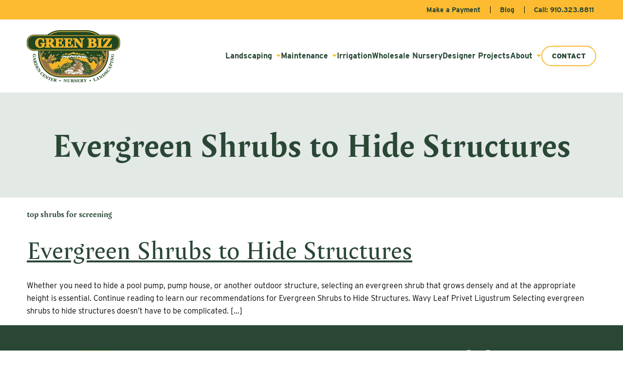

--- FILE ---
content_type: text/html; charset=UTF-8
request_url: https://www.greenbiznursery.com/tag/top-shrubs-for-screening/
body_size: 7535
content:
<!DOCTYPE html>
<html lang="en-US">
<head>
	<meta charset="UTF-8">
	<meta name="viewport" content="width=device-width, initial-scale=1.0">
	<meta http-equiv="X-UA-Compatible" content="IE=edge">
	<link rel="profile" href="http://gmpg.org/xfn/11">

	<link rel="stylesheet" href="https://use.typekit.net/uau4bun.css">
	<link rel="stylesheet" href="https://cdnjs.cloudflare.com/ajax/libs/font-awesome/5.15.4/css/all.min.css">
	<meta name='robots' content='index, follow, max-image-preview:large, max-snippet:-1, max-video-preview:-1' />
	<style>img:is([sizes="auto" i], [sizes^="auto," i]) { contain-intrinsic-size: 3000px 1500px }</style>
	
	<!-- This site is optimized with the Yoast SEO Premium plugin v26.4 (Yoast SEO v26.8) - https://yoast.com/product/yoast-seo-premium-wordpress/ -->
	<title>top shrubs for screening Archives - Green Biz Nursery and Landscaping</title>
	<link rel="canonical" href="https://www.greenbiznursery.com/tag/top-shrubs-for-screening/" />
	<meta property="og:locale" content="en_US" />
	<meta property="og:type" content="article" />
	<meta property="og:title" content="top shrubs for screening Archives - Green Biz Nursery and Landscaping" />
	<meta property="og:url" content="https://www.greenbiznursery.com/tag/top-shrubs-for-screening/" />
	<meta property="og:site_name" content="Green Biz Nursery and Landscaping" />
	<meta name="twitter:card" content="summary_large_image" />
	<script type="application/ld+json" class="yoast-schema-graph">{"@context":"https://schema.org","@graph":[{"@type":"CollectionPage","@id":"https://www.greenbiznursery.com/tag/top-shrubs-for-screening/","url":"https://www.greenbiznursery.com/tag/top-shrubs-for-screening/","name":"top shrubs for screening Archives - Green Biz Nursery and Landscaping","isPartOf":{"@id":"https://www.greenbiznursery.com/#website"},"primaryImageOfPage":{"@id":"https://www.greenbiznursery.com/tag/top-shrubs-for-screening/#primaryimage"},"image":{"@id":"https://www.greenbiznursery.com/tag/top-shrubs-for-screening/#primaryimage"},"thumbnailUrl":"https://www.greenbiznursery.com/wp-content/uploads/2023/04/chindo.webp","inLanguage":"en-US"},{"@type":"ImageObject","inLanguage":"en-US","@id":"https://www.greenbiznursery.com/tag/top-shrubs-for-screening/#primaryimage","url":"https://www.greenbiznursery.com/wp-content/uploads/2023/04/chindo.webp","contentUrl":"https://www.greenbiznursery.com/wp-content/uploads/2023/04/chindo.webp","width":1200,"height":797},{"@type":"WebSite","@id":"https://www.greenbiznursery.com/#website","url":"https://www.greenbiznursery.com/","name":"Green Biz Nursery and Landscaping","description":"Green Biz Nursery and Landscaping","publisher":{"@id":"https://www.greenbiznursery.com/#organization"},"potentialAction":[{"@type":"SearchAction","target":{"@type":"EntryPoint","urlTemplate":"https://www.greenbiznursery.com/?s={search_term_string}"},"query-input":{"@type":"PropertyValueSpecification","valueRequired":true,"valueName":"search_term_string"}}],"inLanguage":"en-US"},{"@type":"Organization","@id":"https://www.greenbiznursery.com/#organization","name":"Green Biz Nursery and Landscaping","url":"https://www.greenbiznursery.com/","logo":{"@type":"ImageObject","inLanguage":"en-US","@id":"https://www.greenbiznursery.com/#/schema/logo/image/","url":"https://www.greenbiznursery.com/wp-content/uploads/2023/06/favicon.png","contentUrl":"https://www.greenbiznursery.com/wp-content/uploads/2023/06/favicon.png","width":512,"height":512,"caption":"Green Biz Nursery and Landscaping"},"image":{"@id":"https://www.greenbiznursery.com/#/schema/logo/image/"},"sameAs":["http://www.facebook.com/greenbiznursery","http://pinterest.com/greenbiznursery/","https://www.youtube.com/@greenbiznurserylandscaping3960/featured"]}]}</script>
	<!-- / Yoast SEO Premium plugin. -->


<link rel='dns-prefetch' href='//www.google.com' />
<link rel="alternate" type="application/rss+xml" title="Green Biz Nursery and Landscaping &raquo; Feed" href="https://www.greenbiznursery.com/feed/" />
<link rel="alternate" type="application/rss+xml" title="Green Biz Nursery and Landscaping &raquo; Comments Feed" href="https://www.greenbiznursery.com/comments/feed/" />
<link rel="alternate" type="application/rss+xml" title="Green Biz Nursery and Landscaping &raquo; top shrubs for screening Tag Feed" href="https://www.greenbiznursery.com/tag/top-shrubs-for-screening/feed/" />
<link rel='stylesheet' id='wp-block-library-css' href='https://www.greenbiznursery.com/wp-includes/css/dist/block-library/style.min.css?ver=6.8.3' type='text/css' media='all' />
<style id='classic-theme-styles-inline-css' type='text/css'>
/*! This file is auto-generated */
.wp-block-button__link{color:#fff;background-color:#32373c;border-radius:9999px;box-shadow:none;text-decoration:none;padding:calc(.667em + 2px) calc(1.333em + 2px);font-size:1.125em}.wp-block-file__button{background:#32373c;color:#fff;text-decoration:none}
</style>
<style id='global-styles-inline-css' type='text/css'>
:root{--wp--preset--aspect-ratio--square: 1;--wp--preset--aspect-ratio--4-3: 4/3;--wp--preset--aspect-ratio--3-4: 3/4;--wp--preset--aspect-ratio--3-2: 3/2;--wp--preset--aspect-ratio--2-3: 2/3;--wp--preset--aspect-ratio--16-9: 16/9;--wp--preset--aspect-ratio--9-16: 9/16;--wp--preset--color--black: #000000;--wp--preset--color--cyan-bluish-gray: #abb8c3;--wp--preset--color--white: #ffffff;--wp--preset--color--pale-pink: #f78da7;--wp--preset--color--vivid-red: #cf2e2e;--wp--preset--color--luminous-vivid-orange: #ff6900;--wp--preset--color--luminous-vivid-amber: #fcb900;--wp--preset--color--light-green-cyan: #7bdcb5;--wp--preset--color--vivid-green-cyan: #00d084;--wp--preset--color--pale-cyan-blue: #8ed1fc;--wp--preset--color--vivid-cyan-blue: #0693e3;--wp--preset--color--vivid-purple: #9b51e0;--wp--preset--gradient--vivid-cyan-blue-to-vivid-purple: linear-gradient(135deg,rgba(6,147,227,1) 0%,rgb(155,81,224) 100%);--wp--preset--gradient--light-green-cyan-to-vivid-green-cyan: linear-gradient(135deg,rgb(122,220,180) 0%,rgb(0,208,130) 100%);--wp--preset--gradient--luminous-vivid-amber-to-luminous-vivid-orange: linear-gradient(135deg,rgba(252,185,0,1) 0%,rgba(255,105,0,1) 100%);--wp--preset--gradient--luminous-vivid-orange-to-vivid-red: linear-gradient(135deg,rgba(255,105,0,1) 0%,rgb(207,46,46) 100%);--wp--preset--gradient--very-light-gray-to-cyan-bluish-gray: linear-gradient(135deg,rgb(238,238,238) 0%,rgb(169,184,195) 100%);--wp--preset--gradient--cool-to-warm-spectrum: linear-gradient(135deg,rgb(74,234,220) 0%,rgb(151,120,209) 20%,rgb(207,42,186) 40%,rgb(238,44,130) 60%,rgb(251,105,98) 80%,rgb(254,248,76) 100%);--wp--preset--gradient--blush-light-purple: linear-gradient(135deg,rgb(255,206,236) 0%,rgb(152,150,240) 100%);--wp--preset--gradient--blush-bordeaux: linear-gradient(135deg,rgb(254,205,165) 0%,rgb(254,45,45) 50%,rgb(107,0,62) 100%);--wp--preset--gradient--luminous-dusk: linear-gradient(135deg,rgb(255,203,112) 0%,rgb(199,81,192) 50%,rgb(65,88,208) 100%);--wp--preset--gradient--pale-ocean: linear-gradient(135deg,rgb(255,245,203) 0%,rgb(182,227,212) 50%,rgb(51,167,181) 100%);--wp--preset--gradient--electric-grass: linear-gradient(135deg,rgb(202,248,128) 0%,rgb(113,206,126) 100%);--wp--preset--gradient--midnight: linear-gradient(135deg,rgb(2,3,129) 0%,rgb(40,116,252) 100%);--wp--preset--font-size--small: 13px;--wp--preset--font-size--medium: 20px;--wp--preset--font-size--large: 36px;--wp--preset--font-size--x-large: 42px;--wp--preset--spacing--20: 0.44rem;--wp--preset--spacing--30: 0.67rem;--wp--preset--spacing--40: 1rem;--wp--preset--spacing--50: 1.5rem;--wp--preset--spacing--60: 2.25rem;--wp--preset--spacing--70: 3.38rem;--wp--preset--spacing--80: 5.06rem;--wp--preset--shadow--natural: 6px 6px 9px rgba(0, 0, 0, 0.2);--wp--preset--shadow--deep: 12px 12px 50px rgba(0, 0, 0, 0.4);--wp--preset--shadow--sharp: 6px 6px 0px rgba(0, 0, 0, 0.2);--wp--preset--shadow--outlined: 6px 6px 0px -3px rgba(255, 255, 255, 1), 6px 6px rgba(0, 0, 0, 1);--wp--preset--shadow--crisp: 6px 6px 0px rgba(0, 0, 0, 1);}:where(.is-layout-flex){gap: 0.5em;}:where(.is-layout-grid){gap: 0.5em;}body .is-layout-flex{display: flex;}.is-layout-flex{flex-wrap: wrap;align-items: center;}.is-layout-flex > :is(*, div){margin: 0;}body .is-layout-grid{display: grid;}.is-layout-grid > :is(*, div){margin: 0;}:where(.wp-block-columns.is-layout-flex){gap: 2em;}:where(.wp-block-columns.is-layout-grid){gap: 2em;}:where(.wp-block-post-template.is-layout-flex){gap: 1.25em;}:where(.wp-block-post-template.is-layout-grid){gap: 1.25em;}.has-black-color{color: var(--wp--preset--color--black) !important;}.has-cyan-bluish-gray-color{color: var(--wp--preset--color--cyan-bluish-gray) !important;}.has-white-color{color: var(--wp--preset--color--white) !important;}.has-pale-pink-color{color: var(--wp--preset--color--pale-pink) !important;}.has-vivid-red-color{color: var(--wp--preset--color--vivid-red) !important;}.has-luminous-vivid-orange-color{color: var(--wp--preset--color--luminous-vivid-orange) !important;}.has-luminous-vivid-amber-color{color: var(--wp--preset--color--luminous-vivid-amber) !important;}.has-light-green-cyan-color{color: var(--wp--preset--color--light-green-cyan) !important;}.has-vivid-green-cyan-color{color: var(--wp--preset--color--vivid-green-cyan) !important;}.has-pale-cyan-blue-color{color: var(--wp--preset--color--pale-cyan-blue) !important;}.has-vivid-cyan-blue-color{color: var(--wp--preset--color--vivid-cyan-blue) !important;}.has-vivid-purple-color{color: var(--wp--preset--color--vivid-purple) !important;}.has-black-background-color{background-color: var(--wp--preset--color--black) !important;}.has-cyan-bluish-gray-background-color{background-color: var(--wp--preset--color--cyan-bluish-gray) !important;}.has-white-background-color{background-color: var(--wp--preset--color--white) !important;}.has-pale-pink-background-color{background-color: var(--wp--preset--color--pale-pink) !important;}.has-vivid-red-background-color{background-color: var(--wp--preset--color--vivid-red) !important;}.has-luminous-vivid-orange-background-color{background-color: var(--wp--preset--color--luminous-vivid-orange) !important;}.has-luminous-vivid-amber-background-color{background-color: var(--wp--preset--color--luminous-vivid-amber) !important;}.has-light-green-cyan-background-color{background-color: var(--wp--preset--color--light-green-cyan) !important;}.has-vivid-green-cyan-background-color{background-color: var(--wp--preset--color--vivid-green-cyan) !important;}.has-pale-cyan-blue-background-color{background-color: var(--wp--preset--color--pale-cyan-blue) !important;}.has-vivid-cyan-blue-background-color{background-color: var(--wp--preset--color--vivid-cyan-blue) !important;}.has-vivid-purple-background-color{background-color: var(--wp--preset--color--vivid-purple) !important;}.has-black-border-color{border-color: var(--wp--preset--color--black) !important;}.has-cyan-bluish-gray-border-color{border-color: var(--wp--preset--color--cyan-bluish-gray) !important;}.has-white-border-color{border-color: var(--wp--preset--color--white) !important;}.has-pale-pink-border-color{border-color: var(--wp--preset--color--pale-pink) !important;}.has-vivid-red-border-color{border-color: var(--wp--preset--color--vivid-red) !important;}.has-luminous-vivid-orange-border-color{border-color: var(--wp--preset--color--luminous-vivid-orange) !important;}.has-luminous-vivid-amber-border-color{border-color: var(--wp--preset--color--luminous-vivid-amber) !important;}.has-light-green-cyan-border-color{border-color: var(--wp--preset--color--light-green-cyan) !important;}.has-vivid-green-cyan-border-color{border-color: var(--wp--preset--color--vivid-green-cyan) !important;}.has-pale-cyan-blue-border-color{border-color: var(--wp--preset--color--pale-cyan-blue) !important;}.has-vivid-cyan-blue-border-color{border-color: var(--wp--preset--color--vivid-cyan-blue) !important;}.has-vivid-purple-border-color{border-color: var(--wp--preset--color--vivid-purple) !important;}.has-vivid-cyan-blue-to-vivid-purple-gradient-background{background: var(--wp--preset--gradient--vivid-cyan-blue-to-vivid-purple) !important;}.has-light-green-cyan-to-vivid-green-cyan-gradient-background{background: var(--wp--preset--gradient--light-green-cyan-to-vivid-green-cyan) !important;}.has-luminous-vivid-amber-to-luminous-vivid-orange-gradient-background{background: var(--wp--preset--gradient--luminous-vivid-amber-to-luminous-vivid-orange) !important;}.has-luminous-vivid-orange-to-vivid-red-gradient-background{background: var(--wp--preset--gradient--luminous-vivid-orange-to-vivid-red) !important;}.has-very-light-gray-to-cyan-bluish-gray-gradient-background{background: var(--wp--preset--gradient--very-light-gray-to-cyan-bluish-gray) !important;}.has-cool-to-warm-spectrum-gradient-background{background: var(--wp--preset--gradient--cool-to-warm-spectrum) !important;}.has-blush-light-purple-gradient-background{background: var(--wp--preset--gradient--blush-light-purple) !important;}.has-blush-bordeaux-gradient-background{background: var(--wp--preset--gradient--blush-bordeaux) !important;}.has-luminous-dusk-gradient-background{background: var(--wp--preset--gradient--luminous-dusk) !important;}.has-pale-ocean-gradient-background{background: var(--wp--preset--gradient--pale-ocean) !important;}.has-electric-grass-gradient-background{background: var(--wp--preset--gradient--electric-grass) !important;}.has-midnight-gradient-background{background: var(--wp--preset--gradient--midnight) !important;}.has-small-font-size{font-size: var(--wp--preset--font-size--small) !important;}.has-medium-font-size{font-size: var(--wp--preset--font-size--medium) !important;}.has-large-font-size{font-size: var(--wp--preset--font-size--large) !important;}.has-x-large-font-size{font-size: var(--wp--preset--font-size--x-large) !important;}
:where(.wp-block-post-template.is-layout-flex){gap: 1.25em;}:where(.wp-block-post-template.is-layout-grid){gap: 1.25em;}
:where(.wp-block-columns.is-layout-flex){gap: 2em;}:where(.wp-block-columns.is-layout-grid){gap: 2em;}
:root :where(.wp-block-pullquote){font-size: 1.5em;line-height: 1.6;}
</style>
<link rel='stylesheet' id='wdc_starter-style-css' href='https://www.greenbiznursery.com/wp-content/themes/greennursery/style.css?ver=6.8.3' type='text/css' media='all' />
<script type="text/javascript" src="https://www.greenbiznursery.com/wp-includes/js/jquery/jquery.min.js?ver=3.7.1" id="jquery-core-js"></script>
<script type="text/javascript" src="https://www.greenbiznursery.com/wp-includes/js/jquery/jquery-migrate.min.js?ver=3.4.1" id="jquery-migrate-js"></script>
<link rel="https://api.w.org/" href="https://www.greenbiznursery.com/wp-json/" /><link rel="alternate" title="JSON" type="application/json" href="https://www.greenbiznursery.com/wp-json/wp/v2/tags/220" /><link rel="icon" href="https://www.greenbiznursery.com/wp-content/uploads/2023/06/cropped-favicon-32x32.png" sizes="32x32" />
<link rel="icon" href="https://www.greenbiznursery.com/wp-content/uploads/2023/06/cropped-favicon-192x192.png" sizes="192x192" />
<link rel="apple-touch-icon" href="https://www.greenbiznursery.com/wp-content/uploads/2023/06/cropped-favicon-180x180.png" />
<meta name="msapplication-TileImage" content="https://www.greenbiznursery.com/wp-content/uploads/2023/06/cropped-favicon-270x270.png" />
	<!-- Google tag (gtag.js) -->
	<script async src="https://www.googletagmanager.com/gtag/js?id=G-6FP4HNW8E1"></script>
	<script>
	    window.dataLayer = window.dataLayer || [];
	    function gtag(){dataLayer.push(arguments);}
	    gtag('js', new Date());

	    gtag('config', 'G-6FP4HNW8E1');

	</script>
	<script>
    jQuery(document).ready(function(){
 
        jQuery(document).on('gform_confirmation_loaded', function(event, formId){
            gtag( 'event', 'gforms_submission', {
                'formID': formId,
                'send_to': 'G-6FP4HNW8E1'
            });
        });
    })
	</script>
	<!-- Google Tag Manager -->
	<script>(function(w,d,s,l,i){w[l]=w[l]||[];w[l].push({'gtm.start':
	new Date().getTime(),event:'gtm.js'});var f=d.getElementsByTagName(s)[0],
	j=d.createElement(s),dl=l!='dataLayer'?'&l='+l:'';j.async=true;j.src=
	'https://www.googletagmanager.com/gtm.js?id='+i+dl;f.parentNode.insertBefore(j,f);
	})(window,document,'script','dataLayer','GTM-KLPTB9VB');</script>
	<!-- End Google Tag Manager -->
</head>

<body class="archive tag tag-top-shrubs-for-screening tag-220 wp-theme-greennursery">
	
	<!-- Google Tag Manager (noscript) -->
	<noscript><iframe src="https://www.googletagmanager.com/ns.html?id=GTM-KLPTB9VB"
	height="0" width="0" style="display:none;visibility:hidden"></iframe></noscript>
	<!-- End Google Tag Manager (noscript) -->
	
	<div class="wrapper standard-layout">

				<div class="topbar">
	<div class="container">
		<ul class="list-inline topbar-list">
		<li class="topbar-list-item"><a href="https://secure.payconex.net/paymentpage/enhanced/index.php?action=view&aid=120615617904&gid=000000177041&id=145115" title="Make a Payment" target="_blank" rel="noopener noreferrer">Make a Payment</a></li><li class="topbar-list-item hide-on-mobile"><a href="https://www.greenbiznursery.com/blog/" title="Blog">Blog</a></li>			<li class="topbar-list-item">
				<a href="tel:9103238811" class="topbar-phone-link">Call: 910.323.8811</a>
			</li>
		</ul>
	</div>
</div>
		<header class="header">
	<div class="container">
		<a href="https://www.greenbiznursery.com/" title="Green Biz Nursery and Landscaping" rel="home" class="header-logo">
			<img width="384" height="214" src="https://www.greenbiznursery.com/wp-content/uploads/2023/05/logo@2x-1.webp" class="attachment-medium_large size-medium_large" alt="" decoding="async" fetchpriority="high" srcset="https://www.greenbiznursery.com/wp-content/uploads/2023/05/logo@2x-1.webp 384w, https://www.greenbiznursery.com/wp-content/uploads/2023/05/logo@2x-1-300x167.webp 300w" sizes="(max-width: 384px) 100vw, 384px" />		</a>
		<button class="nav-toggle" aria-controls="main-menu" aria-expanded="false">
            <div class="icon-bar-span">
                <div class="button-text">MENU</div>
                <span class="icon-bar" aria-hidden="true"></span>
                <span class="icon-bar" aria-hidden="true"></span>   
            </div> 
        </button>

		<nav class="nav" id="site-nav" itemscope itemtype="http://www.schema.org/SiteNavigationElement">
			<button class="nav-close">&times;</button>
			<ul id="main-menu" class="inline-nav" role="menu"><li id="menu-item-80" role="none" class="menu-item menu-item-type-custom menu-item-object-custom menu-item-has-children menu-item-80 inline-nav-item dropdown" itemprop="name"><a title="Landscaping" role="menuitem" class="inline-nav-link dropdown-toggle" href="#" data-toggle="dropdown" aria-haspopup="true" tabindex="0">Landscaping </a>
<ul role="menu" class="nav-dropdown">
	<li id="menu-item-68" role="none" class="menu-item menu-item-type-post_type menu-item-object-page menu-item-68 nav-dropdown-item" itemprop="name"><a title="Design &#038; Build" role="menuitem" class="nav-dropdown-link" href="https://www.greenbiznursery.com/landscaping/design-build/" itemprop="url" tabindex="0">Design &#038; Build</a></li>
	<li id="menu-item-79" role="none" class="menu-item menu-item-type-post_type menu-item-object-page menu-item-79 nav-dropdown-item" itemprop="name"><a title="Water Garden &#038; Features" role="menuitem" class="nav-dropdown-link" href="https://www.greenbiznursery.com/landscaping/water-garden-features/" itemprop="url" tabindex="0">Water Garden &#038; Features</a></li>
	<li id="menu-item-72" role="none" class="menu-item menu-item-type-post_type menu-item-object-page menu-item-72 nav-dropdown-item" itemprop="name"><a title="Landscape Installation" role="menuitem" class="nav-dropdown-link" href="https://www.greenbiznursery.com/landscaping/landscape-installation/" itemprop="url" tabindex="0">Landscape Installation</a></li>
	<li id="menu-item-70" role="none" class="menu-item menu-item-type-post_type menu-item-object-page menu-item-70 nav-dropdown-item" itemprop="name"><a title="Hardscape Installation" role="menuitem" class="nav-dropdown-link" href="https://www.greenbiznursery.com/landscaping/hardscape-installation/" itemprop="url" tabindex="0">Hardscape Installation</a></li>
	<li id="menu-item-77" role="none" class="menu-item menu-item-type-post_type menu-item-object-page menu-item-77 nav-dropdown-item" itemprop="name"><a title="Residential Landscaping &amp; Lawn Care Services" role="menuitem" class="nav-dropdown-link" href="https://www.greenbiznursery.com/landscaping/residential/" itemprop="url" tabindex="0">Residential Landscaping &amp; Lawn Care Services</a></li>
	<li id="menu-item-66" role="none" class="menu-item menu-item-type-post_type menu-item-object-page menu-item-66 nav-dropdown-item" itemprop="name"><a title="Commercial Landscaping &amp; Lawn Care Services" role="menuitem" class="nav-dropdown-link" href="https://www.greenbiznursery.com/landscaping/commercial/" itemprop="url" tabindex="0">Commercial Landscaping &amp; Lawn Care Services</a></li>
	<li id="menu-item-13449" role="none" class="menu-item menu-item-type-post_type menu-item-object-page menu-item-13449 nav-dropdown-item" itemprop="name"><a title="Landscape Lighting Services" role="menuitem" class="nav-dropdown-link" href="https://www.greenbiznursery.com/landscape-lighting-services/" itemprop="url" tabindex="0">Landscape Lighting Services</a></li>
</ul>
</li>
<li id="menu-item-365" role="none" class="menu-item menu-item-type-custom menu-item-object-custom menu-item-has-children menu-item-365 inline-nav-item dropdown" itemprop="name"><a title="Maintenance" role="menuitem" class="inline-nav-link dropdown-toggle" href="#" data-toggle="dropdown" aria-haspopup="true" tabindex="0">Maintenance </a>
<ul role="menu" class="nav-dropdown">
	<li id="menu-item-364" role="none" class="menu-item menu-item-type-post_type menu-item-object-page menu-item-364 nav-dropdown-item" itemprop="name"><a title="Lawn Maintenance" role="menuitem" class="nav-dropdown-link" href="https://www.greenbiznursery.com/lawn-maintenance/" itemprop="url" tabindex="0">Lawn Maintenance</a></li>
	<li id="menu-item-83" role="none" class="menu-item menu-item-type-post_type menu-item-object-page menu-item-83 nav-dropdown-item" itemprop="name"><a title="Grounds Management" role="menuitem" class="nav-dropdown-link" href="https://www.greenbiznursery.com/grounds-management/" itemprop="url" tabindex="0">Grounds Management</a></li>
</ul>
</li>
<li id="menu-item-71" role="none" class="menu-item menu-item-type-post_type menu-item-object-page menu-item-71 inline-nav-item" itemprop="name"><a title="Irrigation" role="menuitem" class="inline-nav-link" href="https://www.greenbiznursery.com/irrigation/" itemprop="url" tabindex="0">Irrigation</a></li>
<li id="menu-item-74" role="none" class="menu-item menu-item-type-post_type menu-item-object-page menu-item-74 inline-nav-item" itemprop="name"><a title="Wholesale Nursery" role="menuitem" class="inline-nav-link" href="https://www.greenbiznursery.com/nursery/" itemprop="url" tabindex="0">Wholesale Nursery</a></li>
<li id="menu-item-12972" role="none" class="menu-item menu-item-type-post_type menu-item-object-page menu-item-12972 inline-nav-item" itemprop="name"><a title="Designer Projects" role="menuitem" class="inline-nav-link" href="https://www.greenbiznursery.com/designer-projects/" itemprop="url" tabindex="0">Designer Projects</a></li>
<li id="menu-item-81" role="none" class="menu-item menu-item-type-custom menu-item-object-custom menu-item-has-children menu-item-81 inline-nav-item dropdown" itemprop="name"><a title="About" role="menuitem" class="inline-nav-link dropdown-toggle" href="#" data-toggle="dropdown" aria-haspopup="true" tabindex="0">About </a>
<ul role="menu" class="nav-dropdown">
	<li id="menu-item-75" role="none" class="menu-item menu-item-type-post_type menu-item-object-page menu-item-75 nav-dropdown-item" itemprop="name"><a title="Our History &#038; Mission" role="menuitem" class="nav-dropdown-link" href="https://www.greenbiznursery.com/our-history-mission/" itemprop="url" tabindex="0">Our History &#038; Mission</a></li>
	<li id="menu-item-76" role="none" class="menu-item menu-item-type-post_type menu-item-object-page menu-item-76 nav-dropdown-item" itemprop="name"><a title="Our Team / Leadership" role="menuitem" class="nav-dropdown-link" href="https://www.greenbiznursery.com/our-team-leadership/" itemprop="url" tabindex="0">Our Team / Leadership</a></li>
	<li id="menu-item-65" role="none" class="menu-item menu-item-type-post_type menu-item-object-page menu-item-65 nav-dropdown-item" itemprop="name"><a title="Careers" role="menuitem" class="nav-dropdown-link" href="https://www.greenbiznursery.com/careers/" itemprop="url" tabindex="0">Careers</a></li>
	<li id="menu-item-78" role="none" class="menu-item menu-item-type-post_type menu-item-object-page menu-item-78 nav-dropdown-item" itemprop="name"><a title="Testimonials" role="menuitem" class="nav-dropdown-link" href="https://www.greenbiznursery.com/testimonials/" itemprop="url" tabindex="0">Testimonials</a></li>
	<li id="menu-item-12582" role="none" class="menu-item menu-item-type-post_type menu-item-object-page menu-item-12582 nav-dropdown-item" itemprop="name"><a title="Gallery" role="menuitem" class="nav-dropdown-link" href="https://www.greenbiznursery.com/gallery/" itemprop="url" tabindex="0">Gallery</a></li>
</ul>
</li>
<li id="menu-item-73" role="none" class="mobile-only menu-item menu-item-type-post_type menu-item-object-page current_page_parent menu-item-73 inline-nav-item" itemprop="name"><a title="Blog" role="menuitem" class="inline-nav-link" href="https://www.greenbiznursery.com/blog/" itemprop="url" tabindex="0">Blog</a></li>
<li id="menu-item-67" role="none" class="nav-button menu-item menu-item-type-post_type menu-item-object-page menu-item-67 inline-nav-item" itemprop="name"><a title="Contact" role="menuitem" class="inline-nav-link" href="https://www.greenbiznursery.com/contact/" itemprop="url" tabindex="0">Contact</a></li>
</ul>		</nav>
	</div>
</header>
<div class="header-spacer"></div>
<main class="main">
	<section class='hero'>
		<div class="container">
			<h1 class="page-title">Evergreen Shrubs to Hide Structures</h1>
		</div>
	</section>

	<div class="main-content archive-page pt30 clearfix">
		<div class="container">

			<div class="flex-row flex-top">
				<div class="flex-column-100">
				
					<!-- <header> -->
						<h4 class="category-title">
							top shrubs for screening						</h4>
											<!-- </header> -->
					<!-- .page-header -->

										
						
<article id="post-11780" class="post-11780 post type-post status-publish format-standard has-post-thumbnail hentry category-the-weekly-dirt tag-commercial-landscaping-in-fayetteville-nc tag-evergreen-shrubs tag-lawn-maintenance-in-fayetteville-nc tag-privacy-fence tag-privacy-screening tag-residential-landscaping-in-fayetteville-nc tag-screening-shrubs tag-summer-landscape tag-top-shrubs-for-screening">
	<h2 class="section-title"><a href="https://www.greenbiznursery.com/evergreen-shrubs-to-hide-structures/" rel="bookmark">Evergreen Shrubs to Hide Structures</a></h2>

		<div class="entry-summary">
		<p>Whether you need to hide a pool pump, pump house, or another outdoor structure, selecting an evergreen shrub that grows densely and at the appropriate height is essential. Continue reading to learn our recommendations for Evergreen Shrubs to Hide Structures. Wavy Leaf Privet Ligustrum Selecting evergreen shrubs to hide structures doesn&#8217;t have to be complicated. [&hellip;]</p>
	</div><!-- .entry-summary -->
	</article><!-- #post-## -->

					
										<div class="text-center">
											</div>

				
				</div>

			</div>

		</div>
	</div>
</main>

<footer class="footer">
 	<div class="footer-top">
 		<div class="container">

	 		<div class="footer-logo">
	 		<img width="384" height="214" src="https://www.greenbiznursery.com/wp-content/uploads/2023/05/logo-white@2x.webp" class="attachment-medium_large size-medium_large" alt="" decoding="async" loading="lazy" srcset="https://www.greenbiznursery.com/wp-content/uploads/2023/05/logo-white@2x.webp 384w, https://www.greenbiznursery.com/wp-content/uploads/2023/05/logo-white@2x-300x167.webp 300w" sizes="auto, (max-width: 384px) 100vw, 384px" />	 		</div>
	 		<div class="footer-address content-flow half">
	 			<p><strong>GET IN TOUCH</strong></p>
	 			<p><a href="https://maps.app.goo.gl/CpHeV2GjDxxTULfg9" target="blank" rel="noopener noreferrer">3769 Wilmington Highway<br/>Fayetteville, NC, 28306</a></p><p>Phone: <a href="tel:9103238811" class="footer-phone-link">910.323.8811</a><br/>Email: <a href="mailto:info@greenbiznursery.com" class="footer-email-link">info@greenbiznursery.com</a></p>	 		</div>
	 		<div class="footer-hours content-flow half">
	 			<p><strong>HOURS OF OPERATION</strong></p>
	 			<p>Green Biz Nursery and Landscaping<br />
Monday- Friday 8am-5pm</p>
<p>Green Side Up<br />
Mon-Fri: 8am–5:30pm<br />
Sat: 8am–5pm<br />
Sun: 12pm–5pm</p>
		 		</p>
	 		</div>
	 	
		<ul class="list-inline footer-social-list">
			<li><a href="http://www.facebook.com/greenbiznursery" class="social-link" target="_blank" rel="noopener" title="Follow Us on facebook" aria-label="Social media link to our facebook account"><i class="fab fa-facebook"></i></a></li><li><a href="http://pinterest.com/greenbiznursery/" class="social-link" target="_blank" rel="noopener" title="Follow Us on pinterest" aria-label="Social media link to our pinterest account"><i class="fab fa-pinterest"></i></a></li><li><a href="https://www.youtube.com/@greenbiznurserylandscaping3960/featured" class="social-link" target="_blank" rel="noopener" title="Follow Us on youtube" aria-label="Social media link to our youtube account"><i class="fab fa-youtube"></i></a></li>
		</ul>
	 	</div>
 	</div>
 	<div class="footer-bottom">
 		<div class="container">

		 	<div class="copyright">
		 		Copyright &copy; 2026 Green Biz Nursery and Landscaping.  All Rights Reserved.
		 		<a href="https://www.wilmingtondesignco.com/web-design" title="Websites built for business" target="_blank" rel="noopener">Website Design</a> and <a href="https://www.wilmingtondesignco.com/digital-marketing-agency" title="Reach new customers & grow your business" target="_blank" rel="noopener">Digital Marketing</a> by <a href="http://www.wilmingtondesignco.com" title="We're a Digital Marketing and Web Design Agency" target="_blank" rel="noopener"><img src="https://www.greenbiznursery.com/wp-content/themes/greennursery/images/wdc-logo-light.svg" class="wdc-badge" alt="Wilmington Design Co."></a> <span class="footer-divider">|</span> <a href="https://www.greenbiznursery.com/terms-and-conditions/" title="Terms & Conditions">Terms &amp; Conditions</a>
		 	</div>

		</div>
 	</div>
	<div class="mobile-check"></div>
</footer><script type="speculationrules">
{"prefetch":[{"source":"document","where":{"and":[{"href_matches":"\/*"},{"not":{"href_matches":["\/wp-*.php","\/wp-admin\/*","\/wp-content\/uploads\/*","\/wp-content\/*","\/wp-content\/plugins\/*","\/wp-content\/themes\/greennursery\/*","\/*\\?(.+)"]}},{"not":{"selector_matches":"a[rel~=\"nofollow\"]"}},{"not":{"selector_matches":".no-prefetch, .no-prefetch a"}}]},"eagerness":"conservative"}]}
</script>
<script type="text/javascript" src="https://www.greenbiznursery.com/wp-content/themes/greennursery/includes/js/production.min.js?ver=6.8.3" id="wdc_starter-modernizrjs-js"></script>
<script type="text/javascript" id="gforms_recaptcha_recaptcha-js-extra">
/* <![CDATA[ */
var gforms_recaptcha_recaptcha_strings = {"nonce":"a23504f3df","disconnect":"Disconnecting","change_connection_type":"Resetting","spinner":"https:\/\/www.greenbiznursery.com\/wp-content\/plugins\/gravityforms\/images\/spinner.svg","connection_type":"classic","disable_badge":"1","change_connection_type_title":"Change Connection Type","change_connection_type_message":"Changing the connection type will delete your current settings.  Do you want to proceed?","disconnect_title":"Disconnect","disconnect_message":"Disconnecting from reCAPTCHA will delete your current settings.  Do you want to proceed?","site_key":"6Lcj01UoAAAAABNxX6jgsws2Sshg7zjCGh7rfgVF"};
/* ]]> */
</script>
<script type="text/javascript" src="https://www.google.com/recaptcha/api.js?render=6Lcj01UoAAAAABNxX6jgsws2Sshg7zjCGh7rfgVF&amp;ver=2.1.0" id="gforms_recaptcha_recaptcha-js" defer="defer" data-wp-strategy="defer"></script>
<script type="text/javascript" src="https://www.greenbiznursery.com/wp-content/plugins/gravityformsrecaptcha/js/frontend.min.js?ver=2.1.0" id="gforms_recaptcha_frontend-js" defer="defer" data-wp-strategy="defer"></script>
	</div>
	
<script>(function(){function c(){var b=a.contentDocument||a.contentWindow.document;if(b){var d=b.createElement('script');d.innerHTML="window.__CF$cv$params={r:'9c12b13d3abbf41a',t:'MTc2ODk1NTMxNS4wMDAwMDA='};var a=document.createElement('script');a.nonce='';a.src='/cdn-cgi/challenge-platform/scripts/jsd/main.js';document.getElementsByTagName('head')[0].appendChild(a);";b.getElementsByTagName('head')[0].appendChild(d)}}if(document.body){var a=document.createElement('iframe');a.height=1;a.width=1;a.style.position='absolute';a.style.top=0;a.style.left=0;a.style.border='none';a.style.visibility='hidden';document.body.appendChild(a);if('loading'!==document.readyState)c();else if(window.addEventListener)document.addEventListener('DOMContentLoaded',c);else{var e=document.onreadystatechange||function(){};document.onreadystatechange=function(b){e(b);'loading'!==document.readyState&&(document.onreadystatechange=e,c())}}}})();</script></body>
</html>

--- FILE ---
content_type: text/html; charset=utf-8
request_url: https://www.google.com/recaptcha/api2/anchor?ar=1&k=6Lcj01UoAAAAABNxX6jgsws2Sshg7zjCGh7rfgVF&co=aHR0cHM6Ly93d3cuZ3JlZW5iaXpudXJzZXJ5LmNvbTo0NDM.&hl=en&v=PoyoqOPhxBO7pBk68S4YbpHZ&size=invisible&anchor-ms=20000&execute-ms=30000&cb=8kmtn7lh2e3q
body_size: 49138
content:
<!DOCTYPE HTML><html dir="ltr" lang="en"><head><meta http-equiv="Content-Type" content="text/html; charset=UTF-8">
<meta http-equiv="X-UA-Compatible" content="IE=edge">
<title>reCAPTCHA</title>
<style type="text/css">
/* cyrillic-ext */
@font-face {
  font-family: 'Roboto';
  font-style: normal;
  font-weight: 400;
  font-stretch: 100%;
  src: url(//fonts.gstatic.com/s/roboto/v48/KFO7CnqEu92Fr1ME7kSn66aGLdTylUAMa3GUBHMdazTgWw.woff2) format('woff2');
  unicode-range: U+0460-052F, U+1C80-1C8A, U+20B4, U+2DE0-2DFF, U+A640-A69F, U+FE2E-FE2F;
}
/* cyrillic */
@font-face {
  font-family: 'Roboto';
  font-style: normal;
  font-weight: 400;
  font-stretch: 100%;
  src: url(//fonts.gstatic.com/s/roboto/v48/KFO7CnqEu92Fr1ME7kSn66aGLdTylUAMa3iUBHMdazTgWw.woff2) format('woff2');
  unicode-range: U+0301, U+0400-045F, U+0490-0491, U+04B0-04B1, U+2116;
}
/* greek-ext */
@font-face {
  font-family: 'Roboto';
  font-style: normal;
  font-weight: 400;
  font-stretch: 100%;
  src: url(//fonts.gstatic.com/s/roboto/v48/KFO7CnqEu92Fr1ME7kSn66aGLdTylUAMa3CUBHMdazTgWw.woff2) format('woff2');
  unicode-range: U+1F00-1FFF;
}
/* greek */
@font-face {
  font-family: 'Roboto';
  font-style: normal;
  font-weight: 400;
  font-stretch: 100%;
  src: url(//fonts.gstatic.com/s/roboto/v48/KFO7CnqEu92Fr1ME7kSn66aGLdTylUAMa3-UBHMdazTgWw.woff2) format('woff2');
  unicode-range: U+0370-0377, U+037A-037F, U+0384-038A, U+038C, U+038E-03A1, U+03A3-03FF;
}
/* math */
@font-face {
  font-family: 'Roboto';
  font-style: normal;
  font-weight: 400;
  font-stretch: 100%;
  src: url(//fonts.gstatic.com/s/roboto/v48/KFO7CnqEu92Fr1ME7kSn66aGLdTylUAMawCUBHMdazTgWw.woff2) format('woff2');
  unicode-range: U+0302-0303, U+0305, U+0307-0308, U+0310, U+0312, U+0315, U+031A, U+0326-0327, U+032C, U+032F-0330, U+0332-0333, U+0338, U+033A, U+0346, U+034D, U+0391-03A1, U+03A3-03A9, U+03B1-03C9, U+03D1, U+03D5-03D6, U+03F0-03F1, U+03F4-03F5, U+2016-2017, U+2034-2038, U+203C, U+2040, U+2043, U+2047, U+2050, U+2057, U+205F, U+2070-2071, U+2074-208E, U+2090-209C, U+20D0-20DC, U+20E1, U+20E5-20EF, U+2100-2112, U+2114-2115, U+2117-2121, U+2123-214F, U+2190, U+2192, U+2194-21AE, U+21B0-21E5, U+21F1-21F2, U+21F4-2211, U+2213-2214, U+2216-22FF, U+2308-230B, U+2310, U+2319, U+231C-2321, U+2336-237A, U+237C, U+2395, U+239B-23B7, U+23D0, U+23DC-23E1, U+2474-2475, U+25AF, U+25B3, U+25B7, U+25BD, U+25C1, U+25CA, U+25CC, U+25FB, U+266D-266F, U+27C0-27FF, U+2900-2AFF, U+2B0E-2B11, U+2B30-2B4C, U+2BFE, U+3030, U+FF5B, U+FF5D, U+1D400-1D7FF, U+1EE00-1EEFF;
}
/* symbols */
@font-face {
  font-family: 'Roboto';
  font-style: normal;
  font-weight: 400;
  font-stretch: 100%;
  src: url(//fonts.gstatic.com/s/roboto/v48/KFO7CnqEu92Fr1ME7kSn66aGLdTylUAMaxKUBHMdazTgWw.woff2) format('woff2');
  unicode-range: U+0001-000C, U+000E-001F, U+007F-009F, U+20DD-20E0, U+20E2-20E4, U+2150-218F, U+2190, U+2192, U+2194-2199, U+21AF, U+21E6-21F0, U+21F3, U+2218-2219, U+2299, U+22C4-22C6, U+2300-243F, U+2440-244A, U+2460-24FF, U+25A0-27BF, U+2800-28FF, U+2921-2922, U+2981, U+29BF, U+29EB, U+2B00-2BFF, U+4DC0-4DFF, U+FFF9-FFFB, U+10140-1018E, U+10190-1019C, U+101A0, U+101D0-101FD, U+102E0-102FB, U+10E60-10E7E, U+1D2C0-1D2D3, U+1D2E0-1D37F, U+1F000-1F0FF, U+1F100-1F1AD, U+1F1E6-1F1FF, U+1F30D-1F30F, U+1F315, U+1F31C, U+1F31E, U+1F320-1F32C, U+1F336, U+1F378, U+1F37D, U+1F382, U+1F393-1F39F, U+1F3A7-1F3A8, U+1F3AC-1F3AF, U+1F3C2, U+1F3C4-1F3C6, U+1F3CA-1F3CE, U+1F3D4-1F3E0, U+1F3ED, U+1F3F1-1F3F3, U+1F3F5-1F3F7, U+1F408, U+1F415, U+1F41F, U+1F426, U+1F43F, U+1F441-1F442, U+1F444, U+1F446-1F449, U+1F44C-1F44E, U+1F453, U+1F46A, U+1F47D, U+1F4A3, U+1F4B0, U+1F4B3, U+1F4B9, U+1F4BB, U+1F4BF, U+1F4C8-1F4CB, U+1F4D6, U+1F4DA, U+1F4DF, U+1F4E3-1F4E6, U+1F4EA-1F4ED, U+1F4F7, U+1F4F9-1F4FB, U+1F4FD-1F4FE, U+1F503, U+1F507-1F50B, U+1F50D, U+1F512-1F513, U+1F53E-1F54A, U+1F54F-1F5FA, U+1F610, U+1F650-1F67F, U+1F687, U+1F68D, U+1F691, U+1F694, U+1F698, U+1F6AD, U+1F6B2, U+1F6B9-1F6BA, U+1F6BC, U+1F6C6-1F6CF, U+1F6D3-1F6D7, U+1F6E0-1F6EA, U+1F6F0-1F6F3, U+1F6F7-1F6FC, U+1F700-1F7FF, U+1F800-1F80B, U+1F810-1F847, U+1F850-1F859, U+1F860-1F887, U+1F890-1F8AD, U+1F8B0-1F8BB, U+1F8C0-1F8C1, U+1F900-1F90B, U+1F93B, U+1F946, U+1F984, U+1F996, U+1F9E9, U+1FA00-1FA6F, U+1FA70-1FA7C, U+1FA80-1FA89, U+1FA8F-1FAC6, U+1FACE-1FADC, U+1FADF-1FAE9, U+1FAF0-1FAF8, U+1FB00-1FBFF;
}
/* vietnamese */
@font-face {
  font-family: 'Roboto';
  font-style: normal;
  font-weight: 400;
  font-stretch: 100%;
  src: url(//fonts.gstatic.com/s/roboto/v48/KFO7CnqEu92Fr1ME7kSn66aGLdTylUAMa3OUBHMdazTgWw.woff2) format('woff2');
  unicode-range: U+0102-0103, U+0110-0111, U+0128-0129, U+0168-0169, U+01A0-01A1, U+01AF-01B0, U+0300-0301, U+0303-0304, U+0308-0309, U+0323, U+0329, U+1EA0-1EF9, U+20AB;
}
/* latin-ext */
@font-face {
  font-family: 'Roboto';
  font-style: normal;
  font-weight: 400;
  font-stretch: 100%;
  src: url(//fonts.gstatic.com/s/roboto/v48/KFO7CnqEu92Fr1ME7kSn66aGLdTylUAMa3KUBHMdazTgWw.woff2) format('woff2');
  unicode-range: U+0100-02BA, U+02BD-02C5, U+02C7-02CC, U+02CE-02D7, U+02DD-02FF, U+0304, U+0308, U+0329, U+1D00-1DBF, U+1E00-1E9F, U+1EF2-1EFF, U+2020, U+20A0-20AB, U+20AD-20C0, U+2113, U+2C60-2C7F, U+A720-A7FF;
}
/* latin */
@font-face {
  font-family: 'Roboto';
  font-style: normal;
  font-weight: 400;
  font-stretch: 100%;
  src: url(//fonts.gstatic.com/s/roboto/v48/KFO7CnqEu92Fr1ME7kSn66aGLdTylUAMa3yUBHMdazQ.woff2) format('woff2');
  unicode-range: U+0000-00FF, U+0131, U+0152-0153, U+02BB-02BC, U+02C6, U+02DA, U+02DC, U+0304, U+0308, U+0329, U+2000-206F, U+20AC, U+2122, U+2191, U+2193, U+2212, U+2215, U+FEFF, U+FFFD;
}
/* cyrillic-ext */
@font-face {
  font-family: 'Roboto';
  font-style: normal;
  font-weight: 500;
  font-stretch: 100%;
  src: url(//fonts.gstatic.com/s/roboto/v48/KFO7CnqEu92Fr1ME7kSn66aGLdTylUAMa3GUBHMdazTgWw.woff2) format('woff2');
  unicode-range: U+0460-052F, U+1C80-1C8A, U+20B4, U+2DE0-2DFF, U+A640-A69F, U+FE2E-FE2F;
}
/* cyrillic */
@font-face {
  font-family: 'Roboto';
  font-style: normal;
  font-weight: 500;
  font-stretch: 100%;
  src: url(//fonts.gstatic.com/s/roboto/v48/KFO7CnqEu92Fr1ME7kSn66aGLdTylUAMa3iUBHMdazTgWw.woff2) format('woff2');
  unicode-range: U+0301, U+0400-045F, U+0490-0491, U+04B0-04B1, U+2116;
}
/* greek-ext */
@font-face {
  font-family: 'Roboto';
  font-style: normal;
  font-weight: 500;
  font-stretch: 100%;
  src: url(//fonts.gstatic.com/s/roboto/v48/KFO7CnqEu92Fr1ME7kSn66aGLdTylUAMa3CUBHMdazTgWw.woff2) format('woff2');
  unicode-range: U+1F00-1FFF;
}
/* greek */
@font-face {
  font-family: 'Roboto';
  font-style: normal;
  font-weight: 500;
  font-stretch: 100%;
  src: url(//fonts.gstatic.com/s/roboto/v48/KFO7CnqEu92Fr1ME7kSn66aGLdTylUAMa3-UBHMdazTgWw.woff2) format('woff2');
  unicode-range: U+0370-0377, U+037A-037F, U+0384-038A, U+038C, U+038E-03A1, U+03A3-03FF;
}
/* math */
@font-face {
  font-family: 'Roboto';
  font-style: normal;
  font-weight: 500;
  font-stretch: 100%;
  src: url(//fonts.gstatic.com/s/roboto/v48/KFO7CnqEu92Fr1ME7kSn66aGLdTylUAMawCUBHMdazTgWw.woff2) format('woff2');
  unicode-range: U+0302-0303, U+0305, U+0307-0308, U+0310, U+0312, U+0315, U+031A, U+0326-0327, U+032C, U+032F-0330, U+0332-0333, U+0338, U+033A, U+0346, U+034D, U+0391-03A1, U+03A3-03A9, U+03B1-03C9, U+03D1, U+03D5-03D6, U+03F0-03F1, U+03F4-03F5, U+2016-2017, U+2034-2038, U+203C, U+2040, U+2043, U+2047, U+2050, U+2057, U+205F, U+2070-2071, U+2074-208E, U+2090-209C, U+20D0-20DC, U+20E1, U+20E5-20EF, U+2100-2112, U+2114-2115, U+2117-2121, U+2123-214F, U+2190, U+2192, U+2194-21AE, U+21B0-21E5, U+21F1-21F2, U+21F4-2211, U+2213-2214, U+2216-22FF, U+2308-230B, U+2310, U+2319, U+231C-2321, U+2336-237A, U+237C, U+2395, U+239B-23B7, U+23D0, U+23DC-23E1, U+2474-2475, U+25AF, U+25B3, U+25B7, U+25BD, U+25C1, U+25CA, U+25CC, U+25FB, U+266D-266F, U+27C0-27FF, U+2900-2AFF, U+2B0E-2B11, U+2B30-2B4C, U+2BFE, U+3030, U+FF5B, U+FF5D, U+1D400-1D7FF, U+1EE00-1EEFF;
}
/* symbols */
@font-face {
  font-family: 'Roboto';
  font-style: normal;
  font-weight: 500;
  font-stretch: 100%;
  src: url(//fonts.gstatic.com/s/roboto/v48/KFO7CnqEu92Fr1ME7kSn66aGLdTylUAMaxKUBHMdazTgWw.woff2) format('woff2');
  unicode-range: U+0001-000C, U+000E-001F, U+007F-009F, U+20DD-20E0, U+20E2-20E4, U+2150-218F, U+2190, U+2192, U+2194-2199, U+21AF, U+21E6-21F0, U+21F3, U+2218-2219, U+2299, U+22C4-22C6, U+2300-243F, U+2440-244A, U+2460-24FF, U+25A0-27BF, U+2800-28FF, U+2921-2922, U+2981, U+29BF, U+29EB, U+2B00-2BFF, U+4DC0-4DFF, U+FFF9-FFFB, U+10140-1018E, U+10190-1019C, U+101A0, U+101D0-101FD, U+102E0-102FB, U+10E60-10E7E, U+1D2C0-1D2D3, U+1D2E0-1D37F, U+1F000-1F0FF, U+1F100-1F1AD, U+1F1E6-1F1FF, U+1F30D-1F30F, U+1F315, U+1F31C, U+1F31E, U+1F320-1F32C, U+1F336, U+1F378, U+1F37D, U+1F382, U+1F393-1F39F, U+1F3A7-1F3A8, U+1F3AC-1F3AF, U+1F3C2, U+1F3C4-1F3C6, U+1F3CA-1F3CE, U+1F3D4-1F3E0, U+1F3ED, U+1F3F1-1F3F3, U+1F3F5-1F3F7, U+1F408, U+1F415, U+1F41F, U+1F426, U+1F43F, U+1F441-1F442, U+1F444, U+1F446-1F449, U+1F44C-1F44E, U+1F453, U+1F46A, U+1F47D, U+1F4A3, U+1F4B0, U+1F4B3, U+1F4B9, U+1F4BB, U+1F4BF, U+1F4C8-1F4CB, U+1F4D6, U+1F4DA, U+1F4DF, U+1F4E3-1F4E6, U+1F4EA-1F4ED, U+1F4F7, U+1F4F9-1F4FB, U+1F4FD-1F4FE, U+1F503, U+1F507-1F50B, U+1F50D, U+1F512-1F513, U+1F53E-1F54A, U+1F54F-1F5FA, U+1F610, U+1F650-1F67F, U+1F687, U+1F68D, U+1F691, U+1F694, U+1F698, U+1F6AD, U+1F6B2, U+1F6B9-1F6BA, U+1F6BC, U+1F6C6-1F6CF, U+1F6D3-1F6D7, U+1F6E0-1F6EA, U+1F6F0-1F6F3, U+1F6F7-1F6FC, U+1F700-1F7FF, U+1F800-1F80B, U+1F810-1F847, U+1F850-1F859, U+1F860-1F887, U+1F890-1F8AD, U+1F8B0-1F8BB, U+1F8C0-1F8C1, U+1F900-1F90B, U+1F93B, U+1F946, U+1F984, U+1F996, U+1F9E9, U+1FA00-1FA6F, U+1FA70-1FA7C, U+1FA80-1FA89, U+1FA8F-1FAC6, U+1FACE-1FADC, U+1FADF-1FAE9, U+1FAF0-1FAF8, U+1FB00-1FBFF;
}
/* vietnamese */
@font-face {
  font-family: 'Roboto';
  font-style: normal;
  font-weight: 500;
  font-stretch: 100%;
  src: url(//fonts.gstatic.com/s/roboto/v48/KFO7CnqEu92Fr1ME7kSn66aGLdTylUAMa3OUBHMdazTgWw.woff2) format('woff2');
  unicode-range: U+0102-0103, U+0110-0111, U+0128-0129, U+0168-0169, U+01A0-01A1, U+01AF-01B0, U+0300-0301, U+0303-0304, U+0308-0309, U+0323, U+0329, U+1EA0-1EF9, U+20AB;
}
/* latin-ext */
@font-face {
  font-family: 'Roboto';
  font-style: normal;
  font-weight: 500;
  font-stretch: 100%;
  src: url(//fonts.gstatic.com/s/roboto/v48/KFO7CnqEu92Fr1ME7kSn66aGLdTylUAMa3KUBHMdazTgWw.woff2) format('woff2');
  unicode-range: U+0100-02BA, U+02BD-02C5, U+02C7-02CC, U+02CE-02D7, U+02DD-02FF, U+0304, U+0308, U+0329, U+1D00-1DBF, U+1E00-1E9F, U+1EF2-1EFF, U+2020, U+20A0-20AB, U+20AD-20C0, U+2113, U+2C60-2C7F, U+A720-A7FF;
}
/* latin */
@font-face {
  font-family: 'Roboto';
  font-style: normal;
  font-weight: 500;
  font-stretch: 100%;
  src: url(//fonts.gstatic.com/s/roboto/v48/KFO7CnqEu92Fr1ME7kSn66aGLdTylUAMa3yUBHMdazQ.woff2) format('woff2');
  unicode-range: U+0000-00FF, U+0131, U+0152-0153, U+02BB-02BC, U+02C6, U+02DA, U+02DC, U+0304, U+0308, U+0329, U+2000-206F, U+20AC, U+2122, U+2191, U+2193, U+2212, U+2215, U+FEFF, U+FFFD;
}
/* cyrillic-ext */
@font-face {
  font-family: 'Roboto';
  font-style: normal;
  font-weight: 900;
  font-stretch: 100%;
  src: url(//fonts.gstatic.com/s/roboto/v48/KFO7CnqEu92Fr1ME7kSn66aGLdTylUAMa3GUBHMdazTgWw.woff2) format('woff2');
  unicode-range: U+0460-052F, U+1C80-1C8A, U+20B4, U+2DE0-2DFF, U+A640-A69F, U+FE2E-FE2F;
}
/* cyrillic */
@font-face {
  font-family: 'Roboto';
  font-style: normal;
  font-weight: 900;
  font-stretch: 100%;
  src: url(//fonts.gstatic.com/s/roboto/v48/KFO7CnqEu92Fr1ME7kSn66aGLdTylUAMa3iUBHMdazTgWw.woff2) format('woff2');
  unicode-range: U+0301, U+0400-045F, U+0490-0491, U+04B0-04B1, U+2116;
}
/* greek-ext */
@font-face {
  font-family: 'Roboto';
  font-style: normal;
  font-weight: 900;
  font-stretch: 100%;
  src: url(//fonts.gstatic.com/s/roboto/v48/KFO7CnqEu92Fr1ME7kSn66aGLdTylUAMa3CUBHMdazTgWw.woff2) format('woff2');
  unicode-range: U+1F00-1FFF;
}
/* greek */
@font-face {
  font-family: 'Roboto';
  font-style: normal;
  font-weight: 900;
  font-stretch: 100%;
  src: url(//fonts.gstatic.com/s/roboto/v48/KFO7CnqEu92Fr1ME7kSn66aGLdTylUAMa3-UBHMdazTgWw.woff2) format('woff2');
  unicode-range: U+0370-0377, U+037A-037F, U+0384-038A, U+038C, U+038E-03A1, U+03A3-03FF;
}
/* math */
@font-face {
  font-family: 'Roboto';
  font-style: normal;
  font-weight: 900;
  font-stretch: 100%;
  src: url(//fonts.gstatic.com/s/roboto/v48/KFO7CnqEu92Fr1ME7kSn66aGLdTylUAMawCUBHMdazTgWw.woff2) format('woff2');
  unicode-range: U+0302-0303, U+0305, U+0307-0308, U+0310, U+0312, U+0315, U+031A, U+0326-0327, U+032C, U+032F-0330, U+0332-0333, U+0338, U+033A, U+0346, U+034D, U+0391-03A1, U+03A3-03A9, U+03B1-03C9, U+03D1, U+03D5-03D6, U+03F0-03F1, U+03F4-03F5, U+2016-2017, U+2034-2038, U+203C, U+2040, U+2043, U+2047, U+2050, U+2057, U+205F, U+2070-2071, U+2074-208E, U+2090-209C, U+20D0-20DC, U+20E1, U+20E5-20EF, U+2100-2112, U+2114-2115, U+2117-2121, U+2123-214F, U+2190, U+2192, U+2194-21AE, U+21B0-21E5, U+21F1-21F2, U+21F4-2211, U+2213-2214, U+2216-22FF, U+2308-230B, U+2310, U+2319, U+231C-2321, U+2336-237A, U+237C, U+2395, U+239B-23B7, U+23D0, U+23DC-23E1, U+2474-2475, U+25AF, U+25B3, U+25B7, U+25BD, U+25C1, U+25CA, U+25CC, U+25FB, U+266D-266F, U+27C0-27FF, U+2900-2AFF, U+2B0E-2B11, U+2B30-2B4C, U+2BFE, U+3030, U+FF5B, U+FF5D, U+1D400-1D7FF, U+1EE00-1EEFF;
}
/* symbols */
@font-face {
  font-family: 'Roboto';
  font-style: normal;
  font-weight: 900;
  font-stretch: 100%;
  src: url(//fonts.gstatic.com/s/roboto/v48/KFO7CnqEu92Fr1ME7kSn66aGLdTylUAMaxKUBHMdazTgWw.woff2) format('woff2');
  unicode-range: U+0001-000C, U+000E-001F, U+007F-009F, U+20DD-20E0, U+20E2-20E4, U+2150-218F, U+2190, U+2192, U+2194-2199, U+21AF, U+21E6-21F0, U+21F3, U+2218-2219, U+2299, U+22C4-22C6, U+2300-243F, U+2440-244A, U+2460-24FF, U+25A0-27BF, U+2800-28FF, U+2921-2922, U+2981, U+29BF, U+29EB, U+2B00-2BFF, U+4DC0-4DFF, U+FFF9-FFFB, U+10140-1018E, U+10190-1019C, U+101A0, U+101D0-101FD, U+102E0-102FB, U+10E60-10E7E, U+1D2C0-1D2D3, U+1D2E0-1D37F, U+1F000-1F0FF, U+1F100-1F1AD, U+1F1E6-1F1FF, U+1F30D-1F30F, U+1F315, U+1F31C, U+1F31E, U+1F320-1F32C, U+1F336, U+1F378, U+1F37D, U+1F382, U+1F393-1F39F, U+1F3A7-1F3A8, U+1F3AC-1F3AF, U+1F3C2, U+1F3C4-1F3C6, U+1F3CA-1F3CE, U+1F3D4-1F3E0, U+1F3ED, U+1F3F1-1F3F3, U+1F3F5-1F3F7, U+1F408, U+1F415, U+1F41F, U+1F426, U+1F43F, U+1F441-1F442, U+1F444, U+1F446-1F449, U+1F44C-1F44E, U+1F453, U+1F46A, U+1F47D, U+1F4A3, U+1F4B0, U+1F4B3, U+1F4B9, U+1F4BB, U+1F4BF, U+1F4C8-1F4CB, U+1F4D6, U+1F4DA, U+1F4DF, U+1F4E3-1F4E6, U+1F4EA-1F4ED, U+1F4F7, U+1F4F9-1F4FB, U+1F4FD-1F4FE, U+1F503, U+1F507-1F50B, U+1F50D, U+1F512-1F513, U+1F53E-1F54A, U+1F54F-1F5FA, U+1F610, U+1F650-1F67F, U+1F687, U+1F68D, U+1F691, U+1F694, U+1F698, U+1F6AD, U+1F6B2, U+1F6B9-1F6BA, U+1F6BC, U+1F6C6-1F6CF, U+1F6D3-1F6D7, U+1F6E0-1F6EA, U+1F6F0-1F6F3, U+1F6F7-1F6FC, U+1F700-1F7FF, U+1F800-1F80B, U+1F810-1F847, U+1F850-1F859, U+1F860-1F887, U+1F890-1F8AD, U+1F8B0-1F8BB, U+1F8C0-1F8C1, U+1F900-1F90B, U+1F93B, U+1F946, U+1F984, U+1F996, U+1F9E9, U+1FA00-1FA6F, U+1FA70-1FA7C, U+1FA80-1FA89, U+1FA8F-1FAC6, U+1FACE-1FADC, U+1FADF-1FAE9, U+1FAF0-1FAF8, U+1FB00-1FBFF;
}
/* vietnamese */
@font-face {
  font-family: 'Roboto';
  font-style: normal;
  font-weight: 900;
  font-stretch: 100%;
  src: url(//fonts.gstatic.com/s/roboto/v48/KFO7CnqEu92Fr1ME7kSn66aGLdTylUAMa3OUBHMdazTgWw.woff2) format('woff2');
  unicode-range: U+0102-0103, U+0110-0111, U+0128-0129, U+0168-0169, U+01A0-01A1, U+01AF-01B0, U+0300-0301, U+0303-0304, U+0308-0309, U+0323, U+0329, U+1EA0-1EF9, U+20AB;
}
/* latin-ext */
@font-face {
  font-family: 'Roboto';
  font-style: normal;
  font-weight: 900;
  font-stretch: 100%;
  src: url(//fonts.gstatic.com/s/roboto/v48/KFO7CnqEu92Fr1ME7kSn66aGLdTylUAMa3KUBHMdazTgWw.woff2) format('woff2');
  unicode-range: U+0100-02BA, U+02BD-02C5, U+02C7-02CC, U+02CE-02D7, U+02DD-02FF, U+0304, U+0308, U+0329, U+1D00-1DBF, U+1E00-1E9F, U+1EF2-1EFF, U+2020, U+20A0-20AB, U+20AD-20C0, U+2113, U+2C60-2C7F, U+A720-A7FF;
}
/* latin */
@font-face {
  font-family: 'Roboto';
  font-style: normal;
  font-weight: 900;
  font-stretch: 100%;
  src: url(//fonts.gstatic.com/s/roboto/v48/KFO7CnqEu92Fr1ME7kSn66aGLdTylUAMa3yUBHMdazQ.woff2) format('woff2');
  unicode-range: U+0000-00FF, U+0131, U+0152-0153, U+02BB-02BC, U+02C6, U+02DA, U+02DC, U+0304, U+0308, U+0329, U+2000-206F, U+20AC, U+2122, U+2191, U+2193, U+2212, U+2215, U+FEFF, U+FFFD;
}

</style>
<link rel="stylesheet" type="text/css" href="https://www.gstatic.com/recaptcha/releases/PoyoqOPhxBO7pBk68S4YbpHZ/styles__ltr.css">
<script nonce="u-mHUQWNu9P8LhRHHy8xOw" type="text/javascript">window['__recaptcha_api'] = 'https://www.google.com/recaptcha/api2/';</script>
<script type="text/javascript" src="https://www.gstatic.com/recaptcha/releases/PoyoqOPhxBO7pBk68S4YbpHZ/recaptcha__en.js" nonce="u-mHUQWNu9P8LhRHHy8xOw">
      
    </script></head>
<body><div id="rc-anchor-alert" class="rc-anchor-alert"></div>
<input type="hidden" id="recaptcha-token" value="[base64]">
<script type="text/javascript" nonce="u-mHUQWNu9P8LhRHHy8xOw">
      recaptcha.anchor.Main.init("[\x22ainput\x22,[\x22bgdata\x22,\x22\x22,\[base64]/[base64]/[base64]/ZyhXLGgpOnEoW04sMjEsbF0sVywwKSxoKSxmYWxzZSxmYWxzZSl9Y2F0Y2goayl7RygzNTgsVyk/[base64]/[base64]/[base64]/[base64]/[base64]/[base64]/[base64]/bmV3IEJbT10oRFswXSk6dz09Mj9uZXcgQltPXShEWzBdLERbMV0pOnc9PTM/bmV3IEJbT10oRFswXSxEWzFdLERbMl0pOnc9PTQ/[base64]/[base64]/[base64]/[base64]/[base64]\\u003d\x22,\[base64]\\u003d\\u003d\x22,\x22GcOhw7zDhMOMYgLDrcO0wpDCkcOcbMKiwpDDqMOJw5dpwpwGJwsUw758VlUOTD/DjkHDuMOoE8K6VsOGw5swPsO5GsKqw74Wwq3Co8KCw6nDoSnDg8O4WMKPci9GWx/DocOEOsOaw73DmcKPwohow77DiDokCGrCoTYSfWAQNmQfw643K8OrwolmAQLCkB3DrsO5wo1dwodsJsKHDGXDswckcMKucDhYw4rCp8O2U8KKV3Zaw6t8LkvCl8ODUSjDhzpswqLCuMKPw6ckw4PDjMKjUsOnYFXDjXXCnMOFw5/CrWo/wrjDiMOBwoTDnCgowpREw6clecKuIcKgwrjDhHdFw7MZwqnDpRQrwpjDncKoWTDDr8OmG8OfCxMuP1vCrxF6wrLDmMOYSsOZwpjCmMOMBj4Ww4NNwrcsbsO1NMK+ADohD8OBXnQgw4EDLsOOw5zCnXE8SMKAWsOjNsKUw4Ikwpg2wq/[base64]/[base64]/Cs04yazpWDxfDrMOQw6jDh8K8w4BKbMO0VXF9wpvDthFww43Dv8K7GR3DqsKqwoISCkPCpRBvw6gmwpHCmEo+csOdfkxbw6QcBMKJwoUYwo1IW8OAf8OTw4RnAwLDjkPCucK0KcKYGMKoCMKFw5vCq8K4woAww5fDs14Hw4LDtgvCuVBnw7EfJ8KVHi/CusOawoDDo8OTX8KdWMKtPV0+w5hmwroHPcOfw53DgVrDiDhXFsK6PsKzwo/[base64]/CnMOew4QPwr9ACMONwpXDvsK8wq/CjRIkwp/[base64]/DnwfCh07Cu8KVwqbCtMKQw7fCugbDuMOBScObcWnDocOCwpvDhMOxw4fCn8O0wpghVsK4w6hUTA4GwoQMwpsIVcOgwoXDlmnDqcKXw7DCmsOvEXpmwq8/[base64]/[base64]/[base64]/[base64]/[base64]/CrT/DjsK1w6oZbcK8w71bfcOlZ8K3w6JUwpzCk8KlByfCmMORwqvDtMOTwrfCpMKMQD0Cw44HV3PDgMOrwpLCjsOWw6LCuMOcwqLCnRbDpEh9wrHDvsO/FgtYeQvDjiYswqHCncKIwp3Du3HCu8Ksw6JEw6bCs8KHw6JkU8OCw5vChT/DmzbDiwVlcRPCr248dTEpwr9yQ8OLWj4PUwjDmMOZw5Jww6RCwozDkx/[base64]/CvynCqi4jME5jU3fDtMKbRcOwLMK9ecK1wqMFfXtUSDTDmQ3CrAkPwrjDmSNCcsKjw6LDrMK8wow0w4NJwq/Dh8KuwpLClsOjMcK7w5HDscOIwp4OcCrCssKiw6/DsMKYEDvDrMKZwr3Cg8KrDTbCvkEqwp8MJ8OmwqPDjBFzw6QiU8OtQHsCbFl7wpTDtmkBLsKUSMKzJGQ+aGhpHMObw7LCoMKzbcKuCQ9oC13Dpn8mWDvDsMKGwq3CgxvCqm/CqcKJw6fDsCbCnDzDvsODCcK/G8KAwpzCmcOrPMKSVMOFw5vCk3HChkbCkVEPw7fCisOiDSxbw6jDqBN3wqUWw6Z0wrtQIHUtwosGw5ktcQpMa2fDumjDicOueiMvwotbXzHCkFsUecO0NcOGw7fCvCzCmMK+woLCmMO/OMOEfjzDmANhw6/ChmHDqsOZw6wYwoXDosK1GQTDtzFqwrDDrTxIXwzDtsOswqhfw5vDhhEdJMKBw7k1w6jDjsK6wrjDvX8qwpTCtcKUwp1kwrxtAcOjw5TCqsKlJcO2F8KCwrnCv8Kaw6hBw7zCtcK2w4hsV8KdS8OdC8Orw5rCgBnCn8O/bgzDkk7CqHgAwpjDlsKAVsO9w48bwqY0MHYUwpIXLcKhw5VXFTgtwpMAwoTDiErCv8OPCVoww7LChRZQC8OAwqHDmMOawpvDvlTCsMKbXhRvwrnDj0BgMsKwwq5OwpDCsMOUw6Y/w7l/[base64]/Cp8OuQjXCqlnCp8OuwpHDmGPCrcOuwrYMHWo7wqRVw74ewpLCucKGTsO9BsOFIDXCmcKHSsOGYThgwqnCp8KRwovDrsOEw5XDqMKNw6VZwo/Cp8OlbMOuEsOew5dUw6kdwpI5JkfDk8OmTMOCw7A4w60xwp8QDQ1gw4hIw4d6EsKXKnRZwrrDk8OMw6/DocKXRi7DjQ/DogHDp33CssOWM8OgLDDDicOmCMKEw41zEjzDm2XDqAPCrTEcwq7Cgm0uwrbCtcKiwopbw6BdHl7DosK2w4Y5OlA4dsK4wpnDucKsC8OBFMKSwrQePsKMw73DpsO1UUZ7w4/DswEWIk4jw63CgsOYMMOcdhLCqWxlwoxXAUzCvMKjw4pKfWBNIcOAwq85IsKgB8KAwqFIw5tmZSHDnV9WwprDtcKkAGMtw5IowrA8aMK4w7jCmFXDpcOYZcOKwrnCqDFYBTXDoMOqwrzCiG/DtVVlw49hBDLCiMO7wpFhHcOgccOkCFlQwpDDk3Qqw7JGUXTDkMKeIENiwo5/w7DCl8OZw7QTwpDDqMOqQMKhwoImSwdUNTdWSMO/JsOzwqMGwo5ZwqpGYMKsehZJVzAQw6fCqQbCtsOwVRY4XzoTw4HCpB5ab1tnFE7Dr0jChhUkV3MsworDlGDCgjxYSzw5WBoKFcK2w70dVCHClcKkwoMHwo4SWsOrC8KDOwRVJMOGwoJQwrkUw4fCvcO/[base64]/w4zDk0bCnsKxO2vDjVrDjwfDtFzCjMOiw5RVwrXDvwrDhgRGwpIvwoVzEcK/IcOzw69ywrotwofCkUvDu2Abw6PDsSDCl1DDoSY7wpzDrcKew5NDESXDjxfCr8OQwoRgw57CpMKpw5PCgALCg8KXwovDksO1wq8OADvDtnfDthpbI0bDoR8Gw7kKwpbDmSPCuhnCq8KwwqrDvBEIwpDCr8KDwoY/WcKsw6lOLBLDgU85WMKUw74Ww4/Cp8O4wqLCuMOjJi7Dg8OnwqPCtxPDg8KhJcObw7fCp8KGwoHCizIBHcKQMG9ow4IEwrBqwqocw7VMw5fDpF8CJcOfwrduw7JFKC0jwq3DvRnDicKjwrLDvRzDn8Osw4PDk8OKSzZjFUsOFGMcPMO7wpfDnsKVw5BaMUYgKMKTwpQCWlDDhn1YZUjDlgx/[base64]/ClnvDrcKvwpLCpzULPyVrRg4hw4oMw57CnkF2wpHDly/Cq0nDocOxB8O/S8KDwqFAPw/DicKzInPDnsOHwr7DsxvDtFMwwpHCpw8iwoPDoF7DtsKSw5dawr7Dg8OCw5RmwqEIwrlzw48xNcKWIsOZNm3CpMK6FX4veMK/w6ofw6rDl0/DqwdQw4/ChsOrwrRNAMK8D13DncOrEcO6YTTCjHDDuMKJFQJjACTDucO9RwvCvsOLwr7DlhTCpAjDhsKOwrZrdywuEMOIU2gFw7s6w4EwdsK8w7EfXHjDg8KDw6HDp8OBJMO+w5hHYQ7CrVDChcKEaMOVw7/[base64]/CujjCtFcxSk99WlrClhTDpknCicOVQS0accKEwrHDnFDDlAbCvMKRwq/CpMObwpFMw6FXD2/DoU3CryXDnVLDmgLCp8KBOMK7ZMKpw7fDglwbTlTCjMOSwrRQw6RAfznCkxM/[base64]/[base64]/Dp8O0SivDiC9+cGzDj8KNLMOUwrgXFn09RsKLT8KswrAceMK0w5PDvFINMg/Dqx9/w6w8wqjCjRLDhixJw7dFwpfDilbCr8KMYcK8wozCsCBlwrfDvXBhcMKtaEYBw7NNw6oPw55Fwrd6asOpFsKPVcOJPcOVMcObw4jDj0zCuGbDlsKGwobDocKVf3jDgTApwr/CucO/w6zCp8KGSztOw4Ryw6vDuTgFOsOCwoLCqkoNw5ZwwrIsD8OowqbDrSI4VUwFGcKGOMKiwoRmBsOccibDi8OOGsOCCcKNwp0KTMOBRsKowpl5ZTPDvjzDoVk7wpYmYwnDksKfYsODwo83VMODUsKGPgXCh8OLdMOUw5/[base64]/Cvl0Kw5MqFw3CpcK/w6TClFPDtTpGRsOOaj/DoMOuw4rCqsO0wqHCiVMSE8KLwp0RXCDCv8OuwrgsHxYlw4bCssKMNsOew55+cgjDqsKlwqsRwrcSbMKbwoDDusOgwqzCtsO8TnLCpCQFFg7DnQ9zFC8RY8KWw7AfScO3FsK0ScOWw44/R8KHwqsQHcKySsKrUXAZw4vCoMKVb8KhUSNDT8OtZMO9wqfCgiAYZhZvw5N8wpfCjcKkw6sUE8OiNMO2w7Fzw7DCs8OVw51QVMONOsOjXGnCisKHw5k2w5AkH0h9XMK/[base64]/DscKwwqAYw7rCvQEpwpXCh8KDwprDi20HwqRQwppfNcK2w43CmQbCrl3CosOjWcOJw5rDi8KLVcO3wqXCi8Khwr03w51Jc0jCocOeTTZNw5PCiMONwovCt8KcwqV0w7LDhMO2woxUwrjCvsOUw6TDoMKyNEpZczfCmMKkDcKBJzfCt1VoEwbDuVhjw7/Drj7ChMOlwp08wqAqV0RvQ8O+wo0KEQUJwrLCgBp4w4jDvcO9KTB/wohkw7bDqMOPRcOkw6vDlTwMw7/DqMKkKWPCnMOrw6DCuQ1cLnRNwoNqLMK+RRLClA3DhsKbBMK3K8OZwqDDqi/[base64]/wplywoDDn0kCwqZww4ElRx3Dn8Kmw5RKMcKhw4/DoiVQLMObwrXDkVHCswEXw5M7wr4YI8KZc10tw53DuMOLDF9Xw6sYw47DsTVCw4/CnwYHazLCiCkSQMK3w53DgGdvIMOgXXY9LMK+OCocw7zCssOiUAHDtMKFwr/CgVFVwqzDosKwwrElw4zCo8KAIMOZC34twrjCn3zCmnc1wofCqT1awozDlcODfw4gFsOqfRtseW7DvMKAf8KDwoDDscO1aQ0cwoBnBsKjV8OROMKVB8OiSMOWwqLDqcOHVnnCi0k/w73CrsK8QMObw4R+w6TDiMOkAzFEEcO9w5fDpMKAUk4zDcOSwpMkw6PDu1LCssK5wo97asOUaMO+P8O4w6/CksO6AXFUw4Rvw4wrwobDk03CpsKfS8OBw67DlDwgwp5jwp9PwoxcwqPDvQbDoXbCt3pfw7rCgcOuwofDimDCtcO1w6DDvELCkwfDowLDjcOFeEfDjgXDlMKwwp/[base64]/DvSjDssKRwozDqcOIEcKNwoHCtsOYQcKOwp/[base64]/DtsOrwpZMFmkYw40RIi5Zwr7DicONC2XCoVdaFMKcb1ZTf8Ojw7rDoMOgwrktKcKGaRg5RcK3XsKcw5snSMKnFB7Cp8KPw6fDh8O4FcKqUDbCn8O1w5vCnx3CosKlw4Njw6w2wq3DvMKLw4krOh00YsK4wo0Hw7/CqFAEwqYfEMOww4U4w782ScKXCsKGw4DDoMKwVsKgwpYSw4TDl8KrET0pE8OqKHPCtcKvw5pHwpkRwo4Rwr3Du8OBV8Kiw7LCnMK7wpQRbFjDj8KvwojChcK5HGpgw4vDssKZNV3Cu8OBwqTDg8O+wqnCisO+w4M0w6/DlMKIScOwSsO0ISfCinjCs8KjRA/CmcO1woPDtcOMS04ZLGEAw614wrFLw4wWwqFWC1XDkG7DnjXCs2M0C8OWEj5gwqIqwpnDs2jCqcOrwqVfTMK/ETHDkx/Cg8KCfnrCuEvDqTAJQcOueH4DRk3DncOUw48Lw7AcVMOxwoLCl2bDmMO4w50vwqXCq07DuxcONTnCoGo+AsKODsK+KcOoc8O5NcOHFkHDtMK9D8O5w5/DkMOiLcKcw7lIXU3DoCzDkwbDj8O0w6V3cWrDg2fDn2hawpoGw6xNw4p3VkdowqgtGcOdw7pnwopXQlTCjcKZwqnDg8OuwqIEfAnDmxUTI8OFbMOMw7glwp7ClcOdBcO/w4jDoHvDuBHCj2fCulTDjMKjDmXDoTxxGFjChcO1wqrCosKgw7zCu8OVwo/CgzxLdwp3wqfDiQlwZXwwKnsMT8Olwp3CigMSwpTDjyhMwp1aT8KxQMO7wrLCsMOAVhjDhMKdJHQhwrrDtMOhZCU9w6F0YMO0wovDqsOiwrgtwotNw4DChsK0HcOrJXswGMOCwoUkwovCn8KdVcOpwpnDtE3DpsKtE8KPQcKjw4FMw5XDkC1pw4zDj8KTw4TDj1/CjcOgaMKxInxFOi8zUR8nw6l5YMKRDsO2w4/CgMOrw63DuGnDiMK4FS7Cgn3CuMOewrhEDR4Cwp0nw614w4zDosOOw7rDncOKX8OUXCYDw5ABw6VTwpI9wqzDssOTU0/ChcKNXjrCqhTCtFnDlMOTwpDClsO5fcKUWsOWw6k/[base64]/[base64]/BgpEw6Fsw4fCtcO7bcKhHcOnIw/[base64]/Cpkddcil8f0FkJcO6wpZxCx8bKGVOw7kQw70jwrRHEcKDw4UbNsOJwoMPwoTDgcOmPksJeTrChidLw5/[base64]/[base64]/w5nDtcOEwpMNEBPCrcKIV8K5ay7DnQtZwrPDuCfCplVvwrTCq8OFVMOUWAvCv8KBwrMqBMKSw6fDpi4Ewo1HDcONcsK2w47DpcKCa8KdwpxiV8OnGMKZO1RewrDDlTPCtTLDih/CplPDqwU8eTddB00owqzDgMO2w65OSMOgPcK7w5rChC/[base64]/Cjm/DvELChcOaa8KGw6w3JsKFAURLw45pIcO/CRY5wrXDo28KWEB4w7HDvG4PwoYnw40jf1AuYcKiw51Nw6ZtScK9w4k7LMKLI8OgawDDosO0XyF0w5HCncOfdjk6EwTDpsOOw4VrECkow5cTwrDDpcKvb8Ocw5Q0w4/[base64]/DosOCwqxyfsOTIsKUwpkpwqHDkwDCtcK2woDCscKBwr8mw5TDscK+MgJqw4HCksKVw5kzTsOxSww1w78NT0LDj8OKw759XcOveCl3w5fCs3N+UGhjIMO9wrnDoX1qw7gwW8KVGcOgwp/DoUTCkyPCnsOMfMOTYg/[base64]/[base64]/CimzCsFXCncOrHcKjw7XDpS3DicK+GBHDk0ZVw4gmdMO4wrPDmMOeIMOZwrvCv8KcAGHCo0rCkRXDpmbDrhomw4EDWMOcY8Klw4srcMK5wrXCh8KWw7gJFlHDucOeRnFJL8OMesOjSy7CvmjCk8KLw5EGL2DChSd/wpQwI8OjUUFzw6bCt8KJCMO0wp/[base64]/CmXNuwp3CncOEwoN7w6Y9S8OSw5TDicOPezxKdBPCsz85wpIcwoZ1HMKTw5HDi8O+w7Mgw5slXQA9Y1/Di8KXeATDj8OPdMKwcDXCr8K/[base64]/UXBCXcKTwpBVM8KzXiLCsnQRw5VzwoXDlcOHw73CqU7CmcKUE8K+wrvCsMKXdizDs8KlwqTCoRrCsFhDw5DDkyQlw7JgWhvCjsKywprDhGzCr2XCm8KRwpsfw5gaw7MBwrQBwpvDn28fJsOwRsOtw4jCvSNyw4R/wrIkLcOCwonCkTPCksKSGsO/TsK9wpjDlVHDmAtBwpTDhMORw4Rcwpptw6zDsMO2bwHCn3JTHhfChTTCgz7CvjNSJhbCncK2ETh9wqLChkXDucOxBcKuEnVuZsO8XMKYw7vCknDCh8KwJsOyw7HChcKAw4tgCmfCrcKlw5l/w5/[base64]/DihDDpA8lw4ITw5sywo7Dozlfw5kNMcKWcgBcCRzDmcOhOi7CpMOjwpx+wot2w5DChsO/w7lrSsOWw6MyfjnDh8K6wrANw54rU8Oow4x9csOwwrfCuk/[base64]/[base64]/wqkewopCYjnDvhrCkBggwqTCiFYuETfDuHdPDAUgwozCjsKCw5FQwo3Cu8KzCcKDE8KmIcOVZnRXw5nDlH/DgEzDnzrCl2jCn8KRGMOQZFE1L19sDcKHw69vw4A5VsK3wp7Cq04rK2ZUw4PDjwxQVzLCvjVmwoLCqyIuUcKTaMK1wqTDpEJ9woYww7/[base64]/[base64]/[base64]/CmxXDmMKgWwZKw6FCwr5tXhfDqMOhZ2rCkDkiwoZEw5Y3a8Opagkbw5PDq8KYJ8Knw4Vvw79LVSkpUinCvHAKGcO2TmjDvcKWRMOAXFImcMOZKMOfwprDnj/Cn8K3wos7w4IYJAB/[base64]/DqQjCs8OAw4nDvMOTH3Fkw7TDicKCwoJXw7LDmsO7w5HCk8OEKlPClRbCsW3DuQHCpsKObzPDsCpUA8ODw74vbsOcasOXwog+w6LDhQDDsQhowrfCisKFw4hUBcKMOGkYKcOGRQDCujvCncOFRnxdI8KtR2QIwoVlP03DmXFNO07CoMKRwqcIbD/Dv2rCoxHCuTQHwrFTw4rDmsKCwqXCu8Knw7vDtW/CnMO5XH/[base64]/CqXhRWMKPwozCuQp7TxI/[base64]/w47CqTBoZFwkw53DkcKqHDLCisOhwp3DlcODwpAsBEFBwrPCocK5woBREMKQw4jDhcKxBcKCw7TClcKWwqPCsEsbdMKewqlRw7R2D8KmwoXCl8KjGRfCtMOCeiLCmcKPIjLChsK/wqXDs23DtAfDssOSwoBHw6nCuMOEMHvDvzLCsHDDpMORwrzDjzXDtGkUw44ROcOiccO5w7/[base64]/[base64]/[base64]/b3YnwrPCqUAUWMKLHF3DmFzDg8OfwqrCtiZEP8KrIcO5eyvDm8Kdbi7CkcOEDHLCrcKYGjvDpsK7eCDCvBnChDfCvyTCjnHDvBFywqPCmMK/FsKMw7oaw5dBwpDCjsOSDiBocg9jwrfCl8KbwpIvw5XCnGLCnUIbPB7DmcKETjXCpMKjAkrCqMKoSXXChi3Dq8OLChPCjAbDr8KNw51wcMOPMFJiw7JCwpTCnMK3w71rBzIxw7zDo8KYBsOywpPDscOYw4t+wr47bAFjGCHDkMK8WGfDmMO/wqnChWDCpyrCpsKvBsKGw4VbwrfCg3Z0eygOw7LCsSPDnMKxw7HCpjAWwrs1w65KRMOAwqPDnsO6D8KXwr1/w5l8w7NLaRlgOiPCklPDg2bDhcO6EsKFAi4Ww5RhL8OzXSJ3w4bDpcK0aGzCkcKJOX9jRcKFc8O2G1LCqE0Rw5orHEzDk0AgRm7CrcOtMcOIw6DDrVUyw7gJw58cw6DDhjwGwqfDncOkw7hPw57DrMKFw7k1fcOqwr3DlSQyY8K6asOFAjoSw78DaD/DgcKdZcKRw78dZMKwWF3Ci3XDtsKhwp/Ck8Ojwr9lKcOxV8KDwo/Cr8KHwq1hw4bDoC/Cq8K+wqlyQj9oHRAUwqzCuMKJdMOjAMKvPznCkCHCq8Krw58LwpcfOcOxUxNBw4zCosKQb2xsdiXCrMK1GGbDv1QLTcKhGsKfUQYjwpjDpcOfwq3DnBspdsOYw5HCrsK8w6Eww5JKwqVTwq/DlcOCdMO7PcOjw5EywoY+IcK+M04Iw7jCtCAaw7nDtm4dwozCl0jCsEpPw6jCgMOiw55cGxbCp8OtwqlaasOSecKIw6Y3F8O8Y0Z+flfDjcKzQcKDMsOrFVBCc8OwbcOGBlN3AT7DqsOpw5FBQMOHY0wXFDJDw6PCrMOmW2vDhgzDsiHDggbCkcKuwo1rAMOXwp7Cpi/Ck8O2bQXDn1c8cDBQRMKCW8KlRBbDjgVhw40oJS3DjcKxw5zCkMOyDFlZwoPDv1cReyfCoMKhwq/CqMOKwpzCnMKIw73CgMONwppMSHzCtsKLLVosF8K+w4kBw6XDgsKJw7/Dq0DDq8KhwrLCmMKGwpIcfMKQKXHCjMK2e8KqHcObw5LDpAlbwqIOwr10V8KFDxbDjsKJw5HCuX3DvcKNwovCnsOwfDUrw5XCmcOLworDkX15w5xaN8Kmw6cuBMOzwqVxwrRzSX98V03Dk3p/VUMIw4Fwwq3CvMKEwo7DgltDwrISwqYbFgwywqbDrcKqecOzU8OtbMKMcTMBwrRzwo3DhWfCig/Ci0cGd8KxwpB/J8O5wopFw73Dm1fDmD4ewqDDmMOtw4nCtsO4UsOWwrbDtMOiw6t+RMKnVCh1w43CpMOBwrLCm34DLREaMcOsDWHCi8KIYiHDqsK1w6HDnsKZw4fCtsKHaMOxw7/[base64]/DtsOHw5RmWAAxwoM5w7pJKlnCkMO6DV0XSnYHw5HCn8OKPBLCokHDoG02WsOobcOowroNwqHCnMKDw6/[base64]/CucOcAxLCssKFPcK2fMKsMmXCpsKOwovDtsK0FS/CrHrCtkEUw5zCv8Kvw5LCn8KHwo5ZbybDrMKRwphwG8OMw4TCiyPDn8O5wobDpVRvb8O4wpE8K8K6wp3DrSdVTwzDtmJ6wqTDhsKbwpZcUhjCjVJdw73CrS4lCB7CpTtpccKxw7pLMMKFTwgtwojCrMOzw4fCnsOVw5PCuy/Dn8OhwpDCunTDvcOHw6/CqMKfw6d4FhnDiMOTw7TDrcOsfwplXTPDmcOhwpBHQcO6U8Kjw5RTZMO+w64mwr/DuMOyw4nDhsOBw4rCn3zCkH/DskPCmcOaWMKXdMOPfsOYwr/[base64]/CpcOYcsKnw7TCjsOdRsOFw6FKKcKEFWbCvzrDk1bCjMKNwqLDlyEywrBtGcK0IMKiLcK4EMOxXjXDpMO6wos4HCbDrgRRw7TCji1lw7hGYVxAw5sFw6Bsw7DCs8KTZMKudjA0w7QhHcKrwoPCmMOBbGfCt0Ypw7ggw5rDgsOPBizDnMOjdHjCtMKowr/Ci8Okw7DCrMKaY8OLLXvDlsKSDsK2woE5QT3DrsOuwpADUMKcwq/DoDIKb8OxfMKRwp/CosKsED3DsMKcN8KMw5TDug/[base64]/KsKUw4tfAMOmTMK3wr5CBMKfw7o5R8KAwq7DjxEreSjCv8OsMy19w4MKw4fCn8KEYMKPwrhUwrHCl8OSKyQML8K8FcOuwoDDqgHCrsKwwq7DocOUMsKAw5/ChsK7D3TCpcOlWsKQwo9YDE40BMOBwo9dBcOWw5DCsS7ClsONTA7DjS/DpsKSIsOhwqTCvcKywpYGwpArwrAIw6Y/w4PDjUxLw7XCmcOqbmd0w40wwo1gw4o2w5YwNMKlwqLCtBJeHsKsO8OUw47CksKaOA3CgAvCh8OcE8KseEDCicOXwqvDtsOCbU7Dtmcywpwtw6vCsgNTwrQYQQ/[base64]/w7URw7zDsEQuwqcsw4lCCQrDlsKNw5jDn8OSb8KmCsKENEDCs0nCtnbDvcKWLiTDgMKoGWtawp3CuVDDiMKJwp3Dom/Cvz4ew7FHQsOYM3Vkw5VxJCDDk8O8wr5Fwo9sZwHDnQNGwoEqwpbCtzXDncKxw4R9dB/DjxrCv8KnEsK7w6Fuw4ExP8Otw53CrlfDuRDDgcO3fcKEaFnDnBUOBcOSNSwxw4LCqMOdEh7Ct8K6wplAZA7DjcK9w6LDq8OEw4R1MmzDjCvCnsKtYTQROsO1JcKWw7LCs8KaPF0JwpMnw6/Dm8O+bcKCAcKvwqg4CyfDrzM9VcOpw7dPw4vDq8OlYsK4wobDnH9kX0fCn8Ofw6jDrmDDgsO7O8KbIcOZXmrCtMK0wp3CjMORwqLCqsO6NRTDjWw7wog6QsKHFMOcUT3DkSIGazwLw6/CjHM8CC0lQcOzG8OGwrcowoV/[base64]/w6UINTTCmDLDmxo+wq5zw4TDu8KVIMOhUCY0wpPDrsOSGQ0nwoQmw7ApfyrDisKGw50UQcKkw5rDjhIDBMOvwpzCpm5Pwo4xO8ORByjCvFjCvcOcwodSw7DCtsKvwpTCv8KyeVHDj8KQw6sMN8OGw6/DpH8owoQ3OwN+wpFfw7TDicOyZDAgw5tuw6rDsMKVOsKGw7Vgw5B/[base64]/wozDm8KFRC/[base64]/X8KEwqjDlgoxUCjCrMKPw6IJW1Y+wqbDhBfDkGBPDwosw6HDtFofGT1FOQLDoFYGw6LCuWHChDHDk8K2wqfDjm9jwq9OYsKuw6vDs8KtwpbDiUsNw4Rnw5/[base64]/TzYfw4jDriIJQMK1dGvDpcKCaVfDijPCsMKqw6U9w5vCnsO6w68odcKYwqMpw5TCu2jChsO0wpcLS8OuTznDhMOmZAJVwqdlW0PDtsKPwrLDvMOCwqoeXsKnIWEJw4YWwpJEw7LDlEQrd8O+w4/[base64]/DrMK6RmA0wq/[base64]/DkyHDh2cSFGDDgVvDm25Vw4Iuw7rCklIlw5vDvcKKwpt7IQ/DqETDvcOOEiTCiMOTwrROKMOuwp/[base64]/[base64]/DrXbCpE5zasOZMcOBA8O6XmHDg8OQw6pFw5TDvcKAwojCmsKow4jCoMOJw6jCo8O6w4IgMmBLEinCkMKXFWRtwow9w6Qcw4PCkQ3CrcOGIXrCpzXCjUnCllNmcQnDtw9Tbm8awoR6w6k/bg7DrsOkw6rCrMOzERFBw7hdPMKmw4UewplSccO7w4DCmj4Rw69qw7PDkQZsw7Rxwp/DoxrCiELDtMOxw6jCm8KZFcOzwq7Dj1AqwrIywqVtwo9pf8OVw7J2J3YoBx3Dh0rCjcO7w5nDmQTDjMOIRTPDmsK4woPCkcKNwofCrsKBwoYUwqovwptGTC9Uw68VwpsFwqLDuArCqU1VPQE1wpzDihFew67DrcO/[base64]/Djzglc8OrFcOVwq9uw7Few6VVw7hOBcOvR0HCmXJww4QmPHpZCUTCqcKhwpkQSMKfw6DDvMKMw7daVyMBNMOiwrN3w5xVf1UvaXvCtMKBMWXDssK7w7I/[base64]/[base64]/DjcOVw5TDjWrDqMK/TQUYasKowovCgsOZAcOSwrbCmS4rw6YGw75JwobDomLDgsOVS8ObW8K8UMOiI8OBCcOSw6LCr1XDmMKXw5rCpmfCr0/[base64]/Q8KIC8O+VcKswqNsNMKSwqIEw7sQw4YWS0HDj8KIT8OwFRfDn8Kcw57Dhlo7w7x8HTU9w6/Dvm/DvcKww68wwrEhGmHCqcOUWcOQX2sPJcOawpvCtWnDlQ/[base64]/CvRFjwpVPw6nDrlAAMzFvVcO2ejNnwpDConfCq8KLw4lzwo/CmcK3wpDClsK2wrEbw5rCmVB1w6/Cu8KIw5bDr8O6w73DvRojwqB0wpfDr8ODwpLCiknCqMOgwqhdUHlAA37DsyxvI0LDpkTCrQpAVsKxwq3Du0zCkF5BNcKhw59IFsKcHwPDrsK5wqZ0KcOVJRLCqcO1wozDqsOpwqHCgSHCl1UgagF3w5nDqsOCNsKPamh/CcOmw6ZcwoPCsMONwoDDqcK8wq/[base64]/DhMO2wpfCqMO5XxddRVxlwoobVEvCmXhkw6DCs3gxakfDusKgOSEvPnvDnMOvw6xIw6zDmBXDuHLDj2LCt8OydjohElV5BjAnNMKCw61tcFEjTMK/M8O0E8KdwoliZBMxYDU4woLCncOyBVswJm/[base64]/OMKKwp1eXS4YX8KUwq8Yw7oMCkRnWT8PZ8Kiw6MfcxUpdXfCpsOFfMOjwpLCiVzDq8K/WhDCvQvCglRzbcOJw4cvw7PCvcK6w5lvwqRzwq4sCUAaK2kgOEvCrMKeVcKTHA8HE8OmwollW8O/wqV/dcKCLwlJwoZUKcKawpHChsOyHzNXw4o4w57CqRbDtMKdw6RAYg7Do8KTwrfDtRtkP8OMwqHDk0/DqcKlw5c7w70JOVTDusKCw5rDqWLCtsKiVcO9PC90wrTCiGAAfg5OwotWw77CisOTwqHDicOlwq/CqkzCqsKlwrwww58Rw6NCWMKvwqvCgVrCpALCuhkeMMKhOsO3ImYRwp8OesKXw5ciwpVsK8K6wocvwrpoYMOrwr9iCMKqTMO2w4Qjw68hG8O1w4VBfQAtUVl9wpVjBwrCuUllwrzDigHDuMOYYR/CmcKNwpfDucOQwpxIw51+fGE6Ph1SZcOMw7whWXRXwqMydMKfwo7DmsOGZRDDrcK5wqpbIlvCg0MAw5ZDw4NIOMKRwpzCrT8zGsOfw40gwqDCjTbCqsOBC8KZTMOSR3vCrxrDpsOyw5fCkjIEdMOTw47Cq8OOCVPDgsOVwo0fwqTDu8O/HsOqw6zCjMKLwpnCncORw4LCm8KTVsO0w5/DjnMiGn7CocO9w6DCvMORBxoIL8OhUkVbwpkEw7fDjcOawo/CrVfCqWYMw4YkcsKHeMK3XsKbw5Bmw6TDsTxtw7tDwr3Cm8Kxw7hFw79Vw7fDp8KDVzcKwpQ3PMKpXMOUesOYYhzDkwsjYsOxwp/[base64]/w63CoVd/wpvDtk8vwrsndlo1S8KHJcOXCsOPwr/DucKgwpHDlMOWGFgYwqpBDsOhwq7CtmgVccKDdcOVWsK8wrbCuMOpw6/DmnMpb8KQGcKnTkkEwqXCrMOoL8O7RMKxYzY5w4zCh3MyKiZswq7ChTrCu8K2w57Cny3CvsOMd2XDvMKyT8OgwqfClF4+HcKdAsKCJcKZFsK4w5rCoELCqcKrQXoRwplqBMOISEIcCsKQG8O4w67Cu8Kdw4/Ch8OSKMKfXBlQw6jCl8K5w7liwpvColHCjcO/woPCplnCjQ/Dl1Mrw5/[base64]\\u003d\x22],null,[\x22conf\x22,null,\x226Lcj01UoAAAAABNxX6jgsws2Sshg7zjCGh7rfgVF\x22,0,null,null,null,1,[21,125,63,73,95,87,41,43,42,83,102,105,109,121],[1017145,536],0,null,null,null,null,0,null,0,null,700,1,null,0,\[base64]/76lBhnEnQkZnOKMAhnM8xEZ\x22,0,0,null,null,1,null,0,0,null,null,null,0],\x22https://www.greenbiznursery.com:443\x22,null,[3,1,1],null,null,null,1,3600,[\x22https://www.google.com/intl/en/policies/privacy/\x22,\x22https://www.google.com/intl/en/policies/terms/\x22],\x22PEBmJ1uw4LNTJBm3FMs6WpM12AxACap6pkwGUnJ3Ag0\\u003d\x22,1,0,null,1,1768958917906,0,0,[250],null,[57,134,5,215],\x22RC-WcE3MwMd6584Dg\x22,null,null,null,null,null,\x220dAFcWeA5W47jP3fiAyQrv2MQzoHMp302WaRsM5endFiU8v0pUjF9LFMUDE50OhtZwcmQeTKpfp7SaYeuZ4xMZuAGZlF4UZLBeVg\x22,1769041717885]");
    </script></body></html>

--- FILE ---
content_type: text/css
request_url: https://www.greenbiznursery.com/wp-content/themes/greennursery/style.css?ver=6.8.3
body_size: 15039
content:
@charset "UTF-8";
/*!
Theme Name: WDCStarter
Theme URI: http://wilmingtondesignco.com/
Author: Wilmington Design Company
Version: 1.0z
License: GNU General Public License v2 or later
License URI: http://www.gnu.org/licenses/gpl-2.0.html
*/
/*! normalize.css v3.0.2 | MIT License | git.io/normalize */html{-ms-text-size-adjust:100%;-webkit-text-size-adjust:100%;font-family:sans-serif}body{margin:0}article,aside,details,figcaption,figure,footer,header,hgroup,main,menu,nav,section,summary{display:block}audio,canvas,progress,video{display:inline-block;vertical-align:baseline}audio:not([controls]){display:none;height:0}[hidden],template{display:none}a{background-color:transparent}a:active,a:hover{outline:0}abbr[title]{border-bottom:1px dotted}b,strong{font-weight:700}dfn{font-style:italic}h1{font-size:2em;margin:.67em 0}mark{background:#ff0;color:#000}small{font-size:80%}sub,sup{font-size:75%;line-height:0;position:relative;vertical-align:baseline}sup{top:-.5em}sub{bottom:-.25em}img{border:0}svg:not(:root){overflow:hidden}figure{margin:1em 40px}hr{box-sizing:content-box;height:0}pre{overflow:auto}code,kbd,pre,samp{font-family:monospace,monospace;font-size:1em}button,input,optgroup,select,textarea{color:inherit;font:inherit;margin:0}button{overflow:visible}button,select{text-transform:none}button,html input[type=button],input[type=reset],input[type=submit]{-webkit-appearance:button;cursor:pointer}button[disabled],html input[disabled]{cursor:default}button::-moz-focus-inner,input::-moz-focus-inner{border:0;padding:0}input{line-height:normal}input[type=checkbox],input[type=radio]{box-sizing:border-box;padding:0}input[type=number]::-webkit-inner-spin-button,input[type=number]::-webkit-outer-spin-button{height:auto}input[type=search]{-webkit-appearance:textfield;box-sizing:content-box}input[type=search]::-webkit-search-cancel-button,input[type=search]::-webkit-search-decoration{-webkit-appearance:none}fieldset{border:1px solid silver;margin:0 2px;padding:.35em .625em .75em}legend{border:0;padding:0}textarea{overflow:auto}optgroup{font-weight:700}table{border-collapse:collapse;border-spacing:0}td,th{padding:0}:root{--font-awesome:"Font Awesome 5 Free";--margin:30px;--spacing:30px;--horz-padding:20px;--gap:30px;--grid-column:1fr;--grid-column-3:1fr;--grid-column-4:1fr;--container-width:1170px;--container-width-wide:1500px;--black:#000;--white:#fff;--black-rgb:0,0,0;--white-rgb:255,255,255;--grey:#ccc;--grey-dark:#4c4c4c;--grey-medium:#999;--grey-light:#e5e5e5;--grey-ultra-light:#f2f2f2;--brand-primary:#2a4735;--brand-secondary:#fcbb30;--greenish-silver:#b0cbbb;--greyish-teal:#7aa78c;--ice:#e3e9e5;--brand-secondary-dark:#efb12d;--success:#68ab69;--error:#de4949;--splash-back:#003454;--font-primary:"interstate",sans-serif;--font-secondary:"amster",serif;--font-weight-thin:200;--font-weight-light:300;--font-weight-normal:400;--font-weight-medium:500;--font-weight-semi:600;--font-weight-bold:700;--font-weight-extra:800;--font-weight-black:900;--font-size:16px;--font-size-10:0.625rem;--font-size-12:0.750rem;--font-size-13:0.813rem;--font-size-14:0.875rem;--font-size-18:1.125rem;--font-size-20:1.25rem;--font-size-22:1.375rem;--font-size-26:1.625rem;--font-size-28:1.750rem;--font-size-32:2rem;--font-size-36:2.250rem;--font-size-48:3.0rem;--font-size-72:4.50rem;--body-bg:var(--white);--body-color:var(--black);--body-font-size:var(--font-size);--body-font-weight:var(--font-weight-normal);--letter-spacing:0;--line-height:1.625;--heading-color:var(--brand-primary);--heading-font:var(--font-secondary);--heading-weight:var(--font-weight-bold);--hero-color:var(--white);--hero-font-family:var(--font-secondary);--hero-font-size:var(--font-size-32);--hero-font-weight:var(--font-weight-bold);--hero-letter-spacing:-0.5px;--hero-line-height:1.2;--h1-color:var(--brand-primary);--h1-font-family:var(--font-secondary);--h1-font-size:var(--font-size-32);--h1-font-weight:var(--font-weight-bold);--h1-letter-spacing:0;--h1-line-height:1.2;--h2-color:var(--brand-primary);--h2-font-family:var(--font-secondary);--h2-font-size:var(--font-size-36);--h2-font-weight:var(--font-weight-bold);--h2-letter-spacing:0;--h2-line-height:1.25;--h3-color:var(--brand-primary);--h3-font-family:var(--font-secondary);--h3-font-size:var(--font-size-28);--h3-font-weight:var(--font-weight-bold);--h3-letter-spacing:0;--h3-line-height:1.23;--h4-color:var(--brand-primary);--h4-font-family:var(--font-secondary);--h4-font-size:var(--body-font-size);--h4-font-weight:var(--font-weight-bold);--h4-letter-spacing:0;--h4-line-height:var(--line-height);--h5-color:var(--body-color);--h5-font-family:var(--font-primary);--h5-font-size:var(--font-size-12);--h5-font-weight:var(--font-weight-normal);--h5-letter-spacing:0;--h5-line-height:1.333;--link-color:var(--brand-primary);--link-decoration:underline;--link-font-weight:var(--font-weight-normal);--link-letter-spacing:0;--link-text-transform:none;--link-hover-color:var(--brand-secondary);--link-hover-decoration:underline;--calc-column:calc(var(--container-width)/2);--calc-60-column:calc(var(--container-width)*0.6);--calc-40-column:calc(var(--container-width)*0.4);--radius-large:20px;--trans-speed:0.25s}@media (min-width:768px){:root{--horz-padding:15px;--grid-column:1fr 1fr;--grid-column-3:repeat(3,minmax(0,1fr));--grid-column-4:repeat(4,minmax(0,1fr));--hero-font-size:2.5rem;--h1-font-size:2.5rem;--h2-font-size:2rem}}@media (min-width:992px){:root{--spacing:70px;--hero-font-size:3.750rem;--h1-font-size:4.0rem;--h2-font-size:var(--font-size-48)}}*,:after,:before{box-sizing:border-box}body.no-scroll,html.no-scroll{overflow:hidden}@media (max-width:991px){body.no-scroll,html.no-scroll{height:100%}}html{font-size:var(--font-size);line-height:var(--line-height);scroll-behavior:smooth}@media (min-width:992px){html{scroll-padding:var(--header-shrink-height)}}body{word-wrap:break-word;-webkit-overflow-scrolling:touch;background-color:var(--body-bg);color:var(--body-color);font-family:var(--font-primary);font-size:var(--body-font-size);font-weight:var(--body-font-weight);letter-spacing:var(--letter-spacing);line-height:var(--line-height)}.container,.container-fluid{--cn-margin:0;--cn-padding:15px}@media (min-width:768px){.container,.container-fluid{--cn-margin:auto}}@media (min-width:1200px){.container,.container-fluid{--cn-padding:0}}.container,.container-fluid{margin-left:var(--cn-margin);margin-right:var(--cn-margin);padding-left:var(--cn-padding);padding-right:var(--cn-padding);position:relative;width:100%}.container{max-width:var(--container-width)}.container.full{max-width:100%}.container.wide{max-width:var(--container-width-wide)}@media (min-width:768px){.container.w60{max-width:calc(var(--container-width)*.6)}.container.w80{max-width:calc(var(--container-width)*.8)}}[class*=-grid],[class^=-grid]{--grid-align:center;--grid-margin:0;--grid-max:var(--container-width)}@media (min-width:768px){[class*=-grid],[class^=-grid]{--grid-margin:auto}[class*=-grid].align-top,[class^=-grid].align-top{--grid-align:start}[class*=-grid].single-column,[class^=-grid].single-column{--grid-column:1fr}[class*=-grid].three-column,[class^=-grid].three-column{--grid-column:repeat(3,minmax(0,1fr))}[class*=-grid].four-column,[class^=-grid].four-column{--grid-column:repeat(4,minmax(0,1fr))}}[class*=-grid],[class^=-grid]{align-items:var(--grid-align);display:grid;gap:var(--gap);grid-template-columns:var(--grid-column);margin-left:var(--grid-margin);margin-right:var(--grid-margin);max-width:var(--grid-max)}[class*=-grid].full-width,[class^=-grid].full-width{width:100%}[class*=-grid] [class*=-grid-],[class*=-grid] [class^=-grid-],[class^=-grid] [class*=-grid-],[class^=-grid] [class^=-grid-]{display:block}.flex-row{align-items:center;display:flex;flex-direction:row;flex-wrap:wrap;margin:0 -15px}@media (min-width:992px){.flex-row.flex-desktop-reverse{flex-direction:row-reverse}}@media (max-width:991px) and (min-width:768px){.flex-row.flex-tablet-reverse{flex-direction:column-reverse}}@media (max-width:767px){.flex-row:not(.mobile-columns){flex-direction:column}.flex-row.flex-reverse{flex-direction:column-reverse}}.flex-row.equal-height{align-items:stretch}.flex-row.flex-top{align-items:flex-start}.flex-row.flex-center{justify-content:center}.flex-row.flex-right{justify-content:flex-end}.flex-row.no-gutter{margin:0}.flex-column-25{flex-basis:25%}.flex-column-30{flex-basis:30%}.flex-column-33{flex-basis:33%}.flex-column-40{flex-basis:40%}.flex-column-50{flex-basis:50%}.flex-column-60{flex-basis:60%}.flex-column-66{flex-basis:66%}.flex-column-75{flex-basis:75%}.flex-column-80{flex-basis:80%}.flex-column-100{flex-basis:100%}[class*=flex-column-],[class^=flex-column-]{display:flex;flex-direction:column;padding:0 15px}@media (max-width:767px){[class*=flex-column-],[class^=flex-column-]{flex-basis:100%;margin-bottom:20px;width:100%}.no-gutter [class*=flex-column-],.no-gutter [class^=flex-column-]{margin-bottom:0}}.no-gutter [class*=flex-column-],.no-gutter [class^=flex-column-]{padding:0}[class*=flex-column-].align-left,[class^=flex-column-].align-left{text-align:left}[class*=flex-column-].align-right,[class^=flex-column-].align-right{text-align:right}@media (max-width:991px) and (min-width:768px){.flex-tablet-33{flex-basis:33%;max-width:33%}.flex-tablet-50{flex-basis:50%;max-width:50%}.flex-tablet-66{flex-basis:66%;max-width:66%}.flex-tablet-100{flex-basis:100%}.flex-tablet-100+.flex-tablet-100{margin-top:40px}}.mw60,.mw70,.mw80{--mw-max:100%;margin-left:auto;margin-right:auto;max-width:var(--mw-max)}@media (min-width:768px){.mw60,.mw70{--mw-max:80%}}@media (min-width:992px){.mw60{--mw-max:60%}.mw70{--mw-max:70%}.mw80{--mw-max:80%}}.main a,.main a:visited{color:var(--link-color);font-weight:var(--link-font-weight);-webkit-text-decoration:var(--link-decoration);text-decoration:var(--link-decoration);transition:color var(--trans-speed) ease}.main a:focus,.main a:hover,.main a:visited:focus,.main a:visited:hover{color:var(--link-hover-color);outline-color:transparent;-webkit-text-decoration:var(--link-hover-decoration);text-decoration:var(--link-hover-decoration)}h1,h2,h3,h4,h5,h6{color:var(--heading-color);font-family:var(--heading-font);margin-bottom:var(--margin)}h1{color:var(--h1-color);font-family:var(--h1-font-family);font-size:var(--h1-font-size);font-weight:var(--h1-font-weight);letter-spacing:var(--h1-letter-spacing);line-height:var(--h1-line-height);margin:0}h2{color:var(--h2-color);font-family:var(--h2-font-family);font-size:var(--h2-font-size);font-weight:var(--h2-font-weight);letter-spacing:var(--h2-letter-spacing);line-height:var(--h2-line-height)}h3{color:var(--h3-color);font-family:var(--h3-font-family);font-size:var(--h3-font-size);font-weight:var(--h3-font-weight);letter-spacing:var(--h3-letter-spacing);line-height:var(--h3-line-height)}h4{color:var(--h4-color);font-family:var(--h4-font-family);font-size:var(--h4-font-size);font-weight:var(--h4-font-weight);letter-spacing:var(--h4-letter-spacing);line-height:var(--h4-line-height)}h5{color:var(--h5-color);font-family:var(--h5-font-family);font-size:var(--h5-font-size);font-weight:var(--h5-font-weight);letter-spacing:var(--h5-letter-spacing);line-height:var(--h5-line-height)}h6{color:var(--h6-color);font-family:var(--h6-font-family);font-size:var(--h6-font-size);font-weight:var(--h6-font-weight);letter-spacing:var(--h6-letter-spacing);line-height:var(--h6-line-height)}blockquote{border-left:5px solid var(--grey-light);margin-left:0;padding-left:20px}img{display:block;height:auto;max-width:100%;vertical-align:middle}img.inline{display:inline-block}.text-left{text-align:left}.text-center{text-align:center}.text-right{text-align:right}hr{border:0;border-top:1px solid var(--grey-light);margin-bottom:20px;margin-top:20px}ol,ul{margin-bottom:var(--margin);margin-top:0}ol ol,ol ul,ul ol,ul ul{margin-bottom:0}p+ol,p+ul{margin-top:var(--margin)}.list-inline{list-style:none;padding-left:0}.list-inline>li{display:inline-block;padding-left:5px;padding-right:5px}.mb0{margin-bottom:0!important}.mt0{margin-top:0!important}.pt0{padding-top:0!important}.clearfix:after,.clearfix:before{content:" ";display:table}.clearfix:after{clear:both}.hidden{display:none!important}address{font-style:normal}details summary::-webkit-details-marker{display:none}.embed-container{height:0;max-width:100%;overflow:hidden;padding-bottom:56.25%;position:relative}@media (max-width:991px){.embed-container{margin-top:var(--margin)}}.embed-container embed,.embed-container iframe,.embed-container object{height:100%;left:0;position:absolute;top:0;width:100%}@media (max-width:767px){.hide-on-mobile{display:none!important}}@media (min-width:768px){.mobile-only{display:none!important}}@media (min-width:992px){.responsive-only{display:none!important}}@media (prefers-reduced-motion:no-preference){.reveal-fade{opacity:0}.reveal-fade.fade-in{opacity:1;transition:opacity .7s cubic-bezier(.18,.32,.17,.99),transform .7s cubic-bezier(.18,.32,.17,.99)}.reveal-fade.left{transform:translateX(-100px)}.reveal-fade.left.fade-in{transform:translateX(0)}.reveal-fade.top{transform:translateY(100px)}.reveal-fade.top.fade-in{transform:translateY(0)}.reveal-fade.fade-2{transition-delay:var(--trans-speed)}.reveal-fade.fade-3{transition-delay:calc(var(--trans-speed)*2)}.reveal-fade.fade-4{transition-delay:calc(var(--trans-speed)*3)}}@media (prefers-reduced-motion:no-preference) and (max-width:991px){.reveal-fade.fade-2.mobile-no-delay,.reveal-fade.fade-3.mobile-no-delay,.reveal-fade.fade-4.mobile-no-delay{transition-delay:0s}}:root{--btn-background:var(--brand-secondary);--btn-background-hover:var(--brand-secondary-dark);--btn-border:2px solid var(--brand-secondary);--btn-border-hover:2px solid var(--brand-secondary-dark);--btn-border-radius:25px;--btn-color:var(--brand-primary);--btn-color-hover:var(--brand-primary);--btn-font-family:var(--font-primary);--btn-font-size:var(--font-size-14);--btn-font-weight:var(--font-weight-black);--btn-letter-spacing:0;--btn-line-height:1;--btn-min-width:160px;--btn-padding:15px 25px;--btn-text-transform:uppercase}.button-alt,a.button-alt{--btn-background:transparent;--btn-background-hover:var(--brand-secondary);--btn-border:2px solid var(--brand-secondary);--btn-border-hover:2px solid var(--brand-secondary);--btn-color:var(--brand-primary);--btn-color-hover:var(--brand-primary)}.shadowed{box-shadow:0 0 10px 0 rgba(0,0,0,.2)}.shadowed:focus,.shadowed:hover{box-shadow:0 0 2px 0 rgba(0,0,0,.2)}.button,.callout-item-mimic,.gform_button,a.button,a.button-alt,a.button-alt:visited,a.button:visited{background-color:var(--btn-background);border:var(--btn-border);border-radius:var(--btn-border-radius);color:var(--btn-color);display:inline-block;font-family:var(--btn-font-family);font-size:var(--btn-font-size);font-weight:var(--btn-font-weight);letter-spacing:var(--btn-letter-spacing);line-height:var(--btn-line-height);min-width:var(--btn-min-width);padding:var(--btn-padding);text-align:center;text-decoration:none;text-transform:var(--btn-text-transform);transition:background-color var(--trans-speed) linear,border-color var(--trans-speed) linear,box-shadow var(--trans-speed) linear,color var(--trans-speed) linear;vertical-align:middle}.button:focus,.button:hover,.callout-item-mimic:focus,.callout-item-mimic:hover,.gform_button:focus,.gform_button:hover,a.button-alt:focus,a.button-alt:hover,a.button-alt:visited:focus,a.button-alt:visited:hover,a.button:focus,a.button:hover,a.button:visited:focus,a.button:visited:hover{background-color:var(--btn-background-hover);border:var(--btn-border-hover);color:var(--btn-color-hover);outline-color:transparent;text-decoration:none}.button.to-fit,.callout-item-mimic.to-fit,.gform_button.to-fit,a.button-alt.to-fit,a.button-alt:visited.to-fit,a.button.to-fit,a.button:visited.to-fit{display:block;min-width:100px;padding:20px}.button.disabled,.callout-item-mimic.disabled,.gform_button.disabled,a.button-alt.disabled,a.button-alt:visited.disabled,a.button.disabled,a.button:visited.disabled{cursor:default;opacity:.4}.hero-title{color:var(--hero-color);font-family:var(--hero-font-family);font-size:var(--hero-font-size);font-weight:var(--hero-font-weight);letter-spacing:var(--hero-letter-spacing);line-height:var(--hero-line-height);text-shadow:0 0 20px rgba(0,0,0,.7);text-transform:none}.page-title{color:var(--h1-color);font-family:var(--h1-font-family);font-size:var(--h1-font-size);font-weight:var(--h1-font-weight);letter-spacing:var(--h1-letter-spacing);line-height:var(--h1-line-height);margin-bottom:0;text-transform:none}.page-title.single{text-align:left}.section-title{color:var(--h2-color);font-family:var(--h2-font-family);font-size:var(--h2-font-size);font-weight:var(--h2-font-weight);isolation:isolate;letter-spacing:var(--h2-letter-spacing);line-height:var(--h2-line-height);margin-top:0;position:relative;text-transform:none}.heading-title{color:var(--h3-color);font-family:var(--h3-font-family);font-size:var(--h3-font-size);font-weight:var(--h3-font-weight);letter-spacing:var(--h3-letter-spacing);line-height:var(--h3-line-height);text-transform:none}.heading-subtitle{color:var(--brand-secondary);font-size:var(--font-size-18);font-weight:var(--font-weight-bold)}.with-leaf{isolation:isolate;position:relative}@media (min-width:992px){.with-leaf:before{background-image:url(images/leaf-illustration.png);background-position:0 0;background-repeat:no-repeat;content:"";display:block;inset:calc(var(--hero-min-home-height) + 260px) 0 0;max-width:490px;position:absolute;z-index:-1}.with-leaf-right{background-image:url(images/leaf-illustration-right.png);background-position:100% 100%;background-repeat:no-repeat}}.with-branch:before{background-image:url(images/svgs/leaf-icon.svg);background-position:50%;background-repeat:no-repeat;content:"";display:block;height:25px;margin-bottom:15px;margin-inline:auto;width:68px}.with-branch.white:before{background-image:url(images/svgs/leaf-icon-white.svg)}.with-branch.align-left:before{margin-left:0}.content-flow{--cf-margin:20px}.content-flow.half,.content-flow.tenth{--cf-margin:10px}.content-flow>*{margin-bottom:0;margin-top:0}.content-flow>*+*{margin-top:var(--cf-margin)}.section{--sc-pad-bottom:var(--spacing);--sc-pad-top:var(--spacing)}.section.p0{--sc-pad-bottom:0;--sc-pad-top:0}.section.pb0{--sc-pad-bottom:0}.section.pt0{--sc-pad-top:0}.section{padding-bottom:var(--sc-pad-bottom);padding-top:var(--sc-pad-top);position:relative}.section.section-grey{background-color:var(--ice)}.section.section-grey .button-alt{--btn-border:2px solid var(--white)}.section.section-silver{background-color:var(--greenish-silver)}.section.with-border:not(.pt0):before{border-top:1px solid var(--grey-light);content:"";display:block;height:1px;left:50%;max-width:var(--container-width);position:absolute;top:0;transform:translateX(-50%);width:100%}.section.cta-section.with-background,.section.cta-section.with-background .section-title{color:var(--white)}.section.media-section{--msc-min:150px}@media (min-width:768px){.section.media-section{--msc-min:300px}}.section.media-section .section-image,.section.media-section .section-video{min-height:var(--msc-min)}.section.callouts-section.with-border{padding-top:40px}.section.callouts-section .section-title{margin-bottom:50px}.section.testimonial-section{color:var(--greyish-teal);font-family:var(--font-secondary);font-size:var(--font-size-28);font-weight:var(--font-weight-bold)}@media (min-width:992px){.section.testimonial-section{background-image:url(images/leaf-illustration-right.png);background-position:100% 0;background-repeat:no-repeat}.section.testimonial-section .section-title,.section.testimonial-section p{max-width:calc(var(--container-width)*.7)}}.cta-section+.section.testimonial-section{margin-top:70px}.section.testimonial-section .section-title:before{--tsst-inset:-30px 0 0;--tsst-height:62px;--tsst-width:78.8px}@media (min-width:992px){.section.testimonial-section .section-title:before{--tsst-inset:-100px 0 0 -70px;--tsst-height:162px;--tsst-width:206px}}.section.testimonial-section .section-title:before{background-image:url(images/svgs/icon-quote.svg);background-position:50%;background-repeat:no-repeat;background-size:contain;content:"";display:block;height:var(--tsst-height);inset:var(--tsst-inset);position:absolute;width:var(--tsst-width);z-index:-1}.section.organizations-section{color:var(--white);font-weight:var(--font-weight-bold)}.section.organizations-section ul{margin-top:30px}.section.columns-section{background-color:var(--greenish-silver);padding:0}.video-area{position:relative}.video-area-player{height:100%;opacity:0;pointer-events:none;position:absolute;width:100%}.video-area-player.loaded{opacity:1;pointer-events:inherit;z-index:5}a.video-area-link{display:grid;place-items:center;position:relative;text-decoration:none}a.video-area-link:focus:before,a.video-area-link:hover:before{text-shadow:0 0 2px rgba(0,0,0,.5)}a.video-area-link:before{color:var(--white);content:"\f144";font-family:var(--font-awesome);font-size:6rem;font-weight:var(--font-weight-bold);position:absolute;text-shadow:0 0 10px rgba(0,0,0,.5);transition:text-shadow .25s linear;z-index:2}.checked-list{--cllc-width:max-content}@media (min-width:768px){.checked-list.list-columns ul{-moz-column-count:var(--cllc-columns,2);column-count:var(--cllc-columns,2);-moz-column-gap:60px;column-gap:60px;margin-left:auto;margin-right:auto;max-width:100%;width:var(--cllc-width,100%)}}.checked-list ul{list-style:none;margin-bottom:0;padding:0}.checked-list li{--cll-left:26px;padding-left:var(--cll-left);text-align:left}.checked-list li:not(:first-child){margin-top:10px}.checked-list li:before{background-image:url(images/svgs/icon-checkmark.svg);background-position:50%;background-repeat:no-repeat;color:var(--brand-secondary);content:"";display:inline-block;height:11.5px;margin-left:calc(var(--cll-left)*-1);margin-right:10px;vertical-align:middle;width:16px}.border-top,.section-disclaimer{border-top:1px solid var(--grey-light)}.section-disclaimer{font-size:var(--font-size-14);margin-top:20px;padding-top:20px}.post-password-form label{color:var(--label-color);font-size:var(--label-font-size);font-weight:var(--label-font-weight);margin-bottom:2px}.post-password-holder{margin:0 auto;max-width:-moz-max-content;max-width:max-content;text-align:left}.post-password-field{background-color:var(--input-background);border:var(--input-border);color:var(--input-color);margin-bottom:15px;min-width:250px;padding:var(--input-padding)}.post-password-field:focus,.post-password-field:hover{border:var(--input-border-hover);outline-color:transparent;outline-offset:1px}.with-background{background-position:50% 50%;background-repeat:no-repeat;background-size:cover}.section-cta+.section-image{margin-top:40px}.section-image img{margin-left:auto;margin-right:auto}.content-grid{--cg-area:"CGC" "CGI";--cg-gap:var(--gap)}@media (min-width:768px){.content-grid{--grid-column:1fr}}@media (min-width:992px){.content-grid{--cg-area:"CGC CGI";--grid-column:1fr 1fr}.content-grid.image-left{--cg-area:"CGI CGC"}.content-grid.single-column{--cg-area:"CGC CGC"}.content-grid.stacked-content{--cg-area:"CGC CGC" "CGI CGI"}.content-grid.thirds{--cg-area:"CGC CGI CGI";--grid-column:repeat(3,1fr)}.content-grid.image-quarter{--cg-area:"CGI CGC CGC CGC";--grid-column:repeat(4,1fr)}.content-grid.item-background{--cg-area:". CGC CGI CGI";--grid-column:1fr Min(50vw,var(--calc-column)) Min(50vw,var(--calc-column)) 1fr;--cg-gap:0;--grid-max:100%}.content-grid.item-background.image-left{--cg-area:"CGI CGI CGC ."}}@media (min-width:992px) and (min-width:768px){.content-grid.item-background img{display:none}}@media (min-width:992px){.content-grid.column-40-60{--grid-column:1fr Min(50vw,var(--calc-40-column)) Min(50vw,var(--calc-60-column)) 1fr}.content-grid.column-60-40{--grid-column:1fr Min(50vw,var(--calc-60-column)) Min(50vw,var(--calc-40-column)) 1fr}}.content-grid{gap:var(--cg-gap);grid-template-areas:var(--cg-area)}.content-grid-column{--cgc-align:left;--cgc-padding:30px}@media (min-width:992px){.content-grid-column{--cgc-padding:0 30px}.image-left .content-grid-column{--cgc-padding:0 30px 0 0}.image-right .content-grid-column{--cgc-padding:0 0 0 30px}.item-background .content-grid-column{--cgc-padding:var(--spacing) 30px}}@media (min-width:1200px){.content-grid-column,.image-left .content-grid-column,.image-right .content-grid-column{--cgc-padding:0}.item-background .content-grid-column{--cgc-padding:var(--spacing) 0 var(--spacing) 30px}.item-background.image-right .content-grid-column{--cgc-padding:var(--spacing) 30px var(--spacing) 0}}.single-column .content-grid-column{--cgc-align:center;--cgc-padding:0 30px}@media (min-width:1220px){.single-column .content-grid-column{--cgc-padding:0}}.single-column .content-grid-column .section-cta{text-align:var(--cgc-align)}.text-center .content-grid-column{--cgc-align:center}.text-left .content-grid-column{--cgc-align:left}@media (min-width:768px){.w80 .content-grid-column{margin-left:auto;margin-right:auto;max-width:calc(var(--container-width)*.8)}.w70 .content-grid-column{margin-left:auto;margin-right:auto;max-width:calc(var(--container-width)*.7)}}.colored-content .content-grid-column{background-color:var(--greenish-silver);height:100%;padding:30px var(--spacing)}.flex-content .content-grid-column{align-items:flex-start;display:flex;flex-direction:column;gap:0;justify-content:center}.content-grid-column{grid-area:CGC;margin:0;padding:var(--cgc-padding);text-align:var(--cgc-align)}.content-grid-image{--cgi-min:260px}@media (min-width:768px){.content-grid.item-background .content-grid-image{--cgi-min:500px}}.content-grid-image{grid-area:CGI;height:100%;min-height:var(--cgi-min);width:100%}.content-grid-image img{--cgii-margin:auto}.content-grid.item-background .content-grid-image img{--cgii-margin:0;height:100%;-o-object-fit:cover;object-fit:cover;width:100%}.content-grid-image img{margin-left:var(--cgii-margin);margin-right:var(--cgii-margin)}.content-row-grid{--crg-areas:"CRC" "CRI";--grid-align:start}@media (min-width:768px){.content-row-grid{--crg-areas:"CRI CRC"}.content-row-grid.image-right{--crg-areas:"CRC CRI"}}.content-row-grid{grid-template-areas:var(--crg-areas)}.content-row-column{grid-area:CRC}.content-row-image{grid-area:CRI}.content-row:not(:first-child){margin-top:30px}@media (min-width:500px){.ctas-grid{--grid-column:repeat(2,auto)}}.ctas-grid.stack{--gap:10px;--grid-column:1fr}.ctas-grid{display:inline-grid}p+.ctas-grid,ul+.ctas-grid{margin-top:20px}@media (min-width:768px){.images-grid{--grid-column:repeat(3,1fr)}}.images-grid-item.keep-ratio{aspect-ratio:1.27/1}@supports not (aspect-ratio:auto){.images-grid-item.keep-ratio:before{content:"";float:left;padding-top:56.25%}.images-grid-item.keep-ratio:after{clear:both;content:"";display:block}}.images-grid-item img{height:100%;-o-object-fit:cover;object-fit:cover;width:100%}a.images-grid-link,a.images-grid-link:visited{position:relative}a.images-grid-link:focus:after,a.images-grid-link:hover:after,a.images-grid-link:visited:focus:after,a.images-grid-link:visited:hover:after{margin-right:-3px}a.images-grid-link:focus:before,a.images-grid-link:hover:before,a.images-grid-link:visited:focus:before,a.images-grid-link:visited:hover:before{margin-right:3px}a.images-grid-link:after,a.images-grid-link:before,a.images-grid-link:visited:after,a.images-grid-link:visited:before{border:2px solid #fff;content:"";display:block;height:20px;position:absolute;top:10px;transition:margin-right .25s linear;width:10px;z-index:10}a.images-grid-link:after,a.images-grid-link:visited:after{border-left:0;right:15px}a.images-grid-link:before,a.images-grid-link:visited:before{border-right:0;right:30px}@media (min-width:992px){.form-grid{--grid-column:40% 1fr}}@media (min-width:1200px){.form-grid{--gap:60px}}@media (min-width:768px){.reviews-grid{--grid-column:repeat(3,minmax(0,1fr))}}.reviews-grid-item{background-color:var(--white);height:100%;padding:20px}@media (min-width:768px){.staff-cards-grid{--grid-column:repeat(3,1fr)}}.staff-cards-grid{margin-top:40px}.staff-cards-grid.single{--grid-column:minmax(360px,1fr);display:inline-grid;margin-top:0}.staff-card{height:100%}a.staff-card-link,a.staff-card-link:visited{background-color:var(--white);border-radius:0 0 30px 30px;box-shadow:0 0 50px 0 rgba(0,0,0,.1);display:block;height:100%;padding:30px;text-align:center;text-decoration:none;transition:box-shadow .25s ease}a.staff-card-link:focus,a.staff-card-link:hover,a.staff-card-link:visited:focus,a.staff-card-link:visited:hover{box-shadow:0 0 10px 0 rgba(0,0,0,.1);color:var(--text-color);text-decoration:none}a.staff-card-link .button,a.staff-card-link:visited .button{--btn-min-width:260px;position:relative}a.staff-card-link .button .email-icon,a.staff-card-link:visited .button .email-icon{background-image:url(images/svgs/icon-email.svg);background-position:50%;background-repeat:no-repeat;content:"";display:block;height:19px;inset:10px 34px;margin-right:10px;position:absolute;width:24px}a.staff-card-link .button .phone-icon,a.staff-card-link:visited .button .phone-icon{background-image:url(images/svgs/icon-phone.svg);background-position:50%;background-repeat:no-repeat;content:"";display:block;height:27px;inset:8px 38px;margin-right:10px;position:absolute;width:17px}.staff-card-image{aspect-ratio:1/1;border-radius:100vh;height:200px;margin:0 auto 30px;overflow:hidden}.staff-card-image.placeholder img{height:100%;-o-object-fit:cover;object-fit:cover;width:100%}.person-grid{--grid-align:start}@media (min-width:768px){.person-grid{--grid-column:33% 1fr}}.person-grid-image img{margin-left:auto;margin-right:auto}.person-grid-column{width:100%}.columns-grid{--gap:0;--grid-column:1fr;--grid-max:100%}@media (min-width:768px){.columns-grid{--grid-column:1fr Min(50vw,var(--calc-column)) Min(50vw,var(--calc-column)) 1fr}.columns-grid:after{background-color:var(--greyish-teal);content:"";height:100%}}.columns-item{padding-block:40px}@media (min-width:768px){.columns-item:first-child{grid-column:2/3}.columns-item:nth-child(2){grid-column:3/4}}.columns-item:nth-child(2){background-color:var(--greyish-teal)}:root{--callout-background:var(--white);--callout-border:0;--callout-border-hover:var(--brand-primary);--callout-color:var(--body-color);--callout-padding:0;--callout-content-padding:30px}@media (min-width:768px){.callouts-grid{--grid-column:repeat(4,1fr)}.callouts-grid.three-column{--grid-column:repeat(6,1fr)}.callouts-grid.four-column{--grid-column:repeat(4,1fr)}.container.wide .callouts-grid{max-width:100%}}.callouts-grid.benefit-callouts{--callout-content-padding:0 20px;--h3-color:var(--white);--h3-font-family:var(--fnt-primary);--h3-font-size:var(--font-size)}.callouts-grid.no-gutter{--gap:0}div+.callouts-grid,p+.callouts-grid{margin-top:30px}.callout{--clgc-column:span 1}@media (min-width:768px){.callout{--clgc-column:span 2}.callout.centered{--clgc-column:2/4}.three-column .callout.centered{--clgc-column:3/5}.three-column .callout.centered-left{--clgc-column:2/4}.three-column .callout.centered-right{--clgc-column:4/6}.four-column .callout{--clgc-column:span 1}}.callout{grid-column:var(--clgc-column);height:100%}.callout-item,a.callout-link{color:var(--callout-color);display:block;padding:var(--callout-padding);text-align:center;text-decoration:none}.four-column .callout-item,.four-column a.callout-link{--callout-padding:10px}a.callout-link,a.callout-link:visited{background-color:var(--callout-background);border:var(--callout-border);border-radius:0 0 30px 30px;box-shadow:0 0 50px 0 rgba(0,0,0,.1);height:100%;text-decoration:none;transition:box-shadow .3s ease}a.callout-link:focus,a.callout-link:hover,a.callout-link:visited:focus,a.callout-link:visited:hover{box-shadow:0 0 5px 0 rgba(0,0,0,.1);color:var(--callout-color);text-decoration:none}.content-callouts a.callout-link,.content-callouts a.callout-link:visited{display:grid;grid-template-rows:auto 1fr}.callout-item-content>*{margin-bottom:0;margin-top:0}.callout-item-content>*+*{margin-top:10px}.callout-item-content{padding:var(--callout-content-padding)}.content-callouts .callout-item-content{display:flex;flex-direction:column}.content-callouts .callout-item-content p{flex:1}.callout-item-content .callout-item-mimic{margin-inline:auto;width:-moz-max-content;width:max-content}.callouts-item-image{height:240px;margin-bottom:0}.callouts-item-image img{height:100%;margin-left:auto;margin-right:auto;-o-object-fit:cover;object-fit:cover;width:100%}:root{--accordion-border:1px solid var(--greenish-silver);--accordion-color:var(--body-color);--accordion-title-color:var(--brand-primary);--accordion-title-font:var(--font-secondary);--accordion-title-size:var(--font-size-22);--accordion-title-spacing:0;--accordion-title-transform:none;--accordion-title-weight:var(--font-weight-bold);--ah-columns:1fr 20px;--ah-gap:30px;--an-color:var(--brand-secondary);--an-size:30px}.content-section+.accordions-section{padding-top:0}.section-accordions:not(.first){margin-top:40px}@media (min-width:768px){.section-accordions:not(.first){margin-top:60px}}.accordion-category-title{color:var(--greyish-teal);margin-bottom:10px;text-align:center}.accordion-item{border-bottom:var(--accordion-border);color:var(--accordion-color);margin-bottom:20px}.accordion-header:focus,.accordion-header:hover{outline-color:transparent}.with-number .accordion-header-grid{--ah-columns:minmax(0,auto) 1fr 20px;--ah-gap:15px}.accordion-header-grid{align-items:center;cursor:pointer;display:grid;gap:var(--ah-gap);grid-template-columns:var(--ah-columns);list-style-image:none;padding:20px 0}.accordion-header-grid::-webkit-details-marker,.accordion-header-grid::marker{display:none}.accordion-header-grid:after{background-image:url(images/svgs/icon-open.svg);background-position:50%;background-repeat:no-repeat;content:"";display:block;height:20px;width:20px}.accordion-item[open] .accordion-header-grid:after{background-image:url(images/svgs/icon-close.svg)}.accordion-number{border:1px solid var(--an-color);border-radius:100vw;color:var(--an-color);display:grid;font-weight:var(--font-weight-semi);height:var(--an-size);line-height:1;padding:2px;place-items:center;width:var(--an-size)}.accordion-title{color:var(--accordion-title-color);font-family:var(--accordion-title-font);font-size:var(--accordion-title-size);font-weight:var(--accordion-title-weight);letter-spacing:var(--accordion-title-spacing);text-transform:var(--accordion-title-transform)}.accordion-content{padding:0 30px 30px 0}.accordion-content>*{margin-bottom:0;margin-top:0}.accordion-content>*+*{margin-top:15px}.wrapper{display:grid;left:0;position:relative;transition:transform .3s ease-in-out;z-index:5}.wrapper.standard-layout{grid-template-areas:"HNC" "TPB" "HDR" "HDS" "MAIN" "FTR";grid-template-columns:minmax(0,1fr);grid-template-rows:auto auto auto auto 1fr auto;min-height:100vh;min-height:100dvh;padding-top:0}@media (max-width:991px){.wrapper.standard-layout{padding-top:0}}.wrapper.standard-layout.header-clear{padding-top:0}.wrapper.left-nav-layout{grid-template-areas:"TPB TPB" "HDR MAIN" "FTR FTR";grid-template-columns:250px auto}@media (max-width:991px){.wrapper.left-nav-layout{grid-template-areas:"TPB" "HDR" "MAIN" "FTR";grid-template-columns:1fr}}.wrapper.left-nav-layout.full-main{grid-template-areas:"TPB TPB" "HDR MAIN" "FTR MAIN";grid-template-rows:auto minmax(350px,1fr)}@media (max-width:991px){.wrapper.left-nav-layout.full-main{grid-template-areas:"TPB" "HDR" "MAIN" "FTR";grid-template-columns:1fr}}:root{--notification-background:var(--brand-primary);--notification-color:var(--white);--notification-link-color:var(--white);--notification-link-hover:var(--brand-secondary);--notification-link-weight:var(--font-weight-bold)}.header-notification{align-items:center;background-color:var(--notification-background);color:var(--notification-color);display:grid;grid-area:HNC;padding:10px}.header-notification a,.header-notification a:visited{color:var(--notification-link-color);font-weight:var(--notification-link-weight)}.header-notification a:focus,.header-notification a:hover,.header-notification a:visited:focus,.header-notification a:visited:hover{color:var(--notification-link-hover)}:root{--tpb-columns:2;--tpb-width:100%;--tpbl-align:center;--tpbl-margin:0;--tpbb-left:5px;--tpba-display:block;--tpba-padding:10px 0;--topbar-background:var(--brand-secondary);--topbar-color:var(--brand-primary);--topbar-link:var(--brand-primary);--topbar-link-hover:var(--black);--topbar-icon:var(--brand-primary);--topbar-letter-spacing:0;--topbar-font-size:var(--font-size-14);--topbar-font-weight:var(--font-weight-bold);--topbar-min-height:40px;--topbar-padding:5px 0}@media (min-width:768px){:root{--tpb-width:max-content;--tpbl-align:right;--tpbl-margin:20px;--tpbb-left:-15px;--tpba-display:inline-flex;--tpba-padding:0}}.topbar{background-color:var(--topbar-background);display:grid;grid-area:TPB;inset:auto 0 0 0;min-height:var(--topbar-min-height);padding:var(--topbar-padding);position:fixed;width:100%;z-index:1210}@media (min-width:768px){.topbar{inset:auto;position:relative}}.shrink .topbar{background-color:var(--topbar-background)}.topbar .container{align-items:center;display:flex;flex-basis:100%;justify-content:flex-end}@media (max-width:767px){.topbar .container{display:block}}.topbar-list.two-column{--tpb-columns:2}@media (min-width:768px){.topbar-list{--tpb-columns:3}}.topbar-list{align-items:center;display:inline-grid;gap:10px;grid-template-columns:repeat(var(--tpb-columns),auto);list-style:none;margin:0;padding:0;width:var(--tpb-width)}.topbar-list li{color:var(--topbar-color);font-size:var(--topbar-font-size);font-weight:var(--topbar-font-weight);letter-spacing:var(--topbar-letter-spacing);margin-left:var(--tpbl-margin);position:relative;text-align:var(--tpbl-align)}.topbar-list li:not(:first-child):before{background-color:var(--black);content:"";display:block;height:14px;left:var(--tpbb-left);margin-top:-7px;position:absolute;top:50%;width:1px}.topbar-list a,.topbar-list a:visited{align-items:center;color:var(--topbar-link);display:var(--tpba-display);justify-content:center;justify-self:end;line-height:1;padding:var(--tpba-padding);position:relative;text-decoration:none}.topbar-list a:focus,.topbar-list a:hover,.topbar-list a:visited:focus,.topbar-list a:visited:hover{color:var(--topbar-link-hover)}:root{--hdrc-areas:"HDLG HDMV";--hdrc-columns:auto 80px;--hdlg-height:var(--logo-mobile-height);--hdlg-width:var(--logo-mobile-width);--hdsh-animation:none;--hdsh-position:relative;--header-background:var(--white);--header-color:var(--brand-secondary);--header-height:90px;--header-shrink-height:90px;--logo-height:auto;--logo-width:192px;--logo-shrink-height:auto;--logo-shrink-width:calc(var(--logo-width)*0.6);--logo-mobile-height:auto;--logo-mobile-width:calc(var(--logo-width)*0.6)}@media (min-width:768px){:root{--header-height:110px}.header-clear .header:not(.shrink){--header-background:transparent;--nav-link-color:var(--white);--nv-btn-color:var(--white)}}@media (min-width:992px){:root{--hdrc-areas:"HDLG HDNV";--hdrc-columns:calc(var(--logo-width) + 20px) auto;--hdlg-height:var(--logo-height);--hdlg-width:var(--logo-width);--hdsh-animation:slideDown;--hdsh-position:fixed;--header-height:150px}}.header{background-color:var(--header-background);color:var(--header-color);grid-area:HDR;height:var(--header-height);margin:0;padding:15px 0;position:relative;top:0;transition:all var(--trans-speed) ease-in-out;z-index:1230}.header .container,.header .container-fluid{grid-gap:var(--gap);align-items:center;display:grid;grid-template-areas:var(--hdrc-areas);grid-template-columns:var(--hdrc-columns)}.standard-layout .header{display:flex;left:0;position:relative;right:0;top:0}@media (min-width:768px){.standard-layout .header{padding:inherit}}@media (min-width:992px){.standard-layout .header{position:absolute}}.left-nav-layout .header .container,.left-nav-layout .header .container-fluid{grid-template-areas:"HDLG" "HDNV";grid-template-columns:1fr}@media (min-width:768px){.header.shrink{animation-duration:var(--trans-speed);animation-name:var(--hdsh-animation);background-color:var(--header-background);border-bottom:1px solid var(--grey-light);height:var(--header-shrink-height);position:var(--hdsh-position)}.header.shrink .header{margin:4px 0;padding:0}.header.shrink .header-logo img{height:var(--logo-shrink-height);width:var(--logo-shrink-width)}.header.shrink .inline-nav-item:not(.nav-button) a.inline-nav-link{padding:0}}@keyframes slideDown{0%{top:calc(var(--header-shrink-height)*-1)}to{top:0}}.header-spacer{display:none;grid-area:HDS;height:var(--header-height);position:relative}@media (min-width:992px){.header-spacer{display:block}}.header-clear .header-spacer{height:0}.header-logo{align-items:center;display:flex;grid-area:HDLG;justify-content:flex-start}.header-logo img{height:var(--hdlg-height);margin-left:0;width:var(--hdlg-width)}:root{--nav-mobile-background:var(--brand-primary);--nav-carat-color:var(--white);--nav-background:var(--nav-mobile-background);--nav-item-background:var(--nav-mobile-background);--nav-item-active-bg:rgba(var(--black-rgb),0.05);--nav-item-border:1px solid rgba(var(--black-rgb),0.3);--nav-link-color:var(--white);--nav-link-font-family:var(--font-primary);--nav-link-font-size:1rem;--nav-link-font-weight:var(--font-weight-bold);--nav-link-letter-spacing:0;--nav-link-text-transform:none}@media (min-width:992px){:root{--nav-carat-color:var(--brand-secondary);--nav-background:transparent;--nav-item-background:transparent;--nav-item-active-bg:transparent;--nav-item-border:0;--nav-link-border:none;--nav-link-color:var(--brand-primary);--nav-link-color-active:var(--black);--nav-link-color-hover:var(--black)}.header-clear .header:not(.shrink){--nav-link-color-hover:var(--brand-secondary)}}:root{--nav-mobile-offset:100%;--navc-display:block;--nav-nav-direction:column;--nav-nav-gap:20px;--nav-nav-width:100%;--nav-item-align:center;--nav-item-direction:column;--nav-link-border:1px solid rgba(var(--white-rgb),0.2);--nav-link-padding:20px}@media (min-width:992px){:root{--navc-display:none;--nav-nav-direction:row;--nav-nav-width:auto;--nav-item-direction:row;--nav-link-padding:0}}.nav{align-items:center;display:flex;grid-area:HDNV;height:100%;justify-content:flex-end}@media (max-width:991px){.nav{align-items:flex-start;background-color:var(--nav-mobile-background);bottom:0;box-shadow:inset 0 50px 0 0 rgba(0,0,0,.4);left:auto;padding:50px 0 20px;position:fixed;right:calc(var(--nav-mobile-offset)*-1);top:0;width:var(--nav-mobile-offset);z-index:2000}.nav[data-state=opened]{animation:menuSlideOpen .3s ease-in-out forwards;display:block;overflow-y:scroll}.nav[data-state=closing]{animation:menuSlideClosed .3s ease-in-out forwards}.nav[data-state=closed]{display:none}}@keyframes menuSlideOpen{0%{right:calc(var(--nav-mobile-offset)*-1)}to{right:0}}@keyframes menuSlideClosed{0%{right:0}to{right:calc(var(--nav-mobile-offset)*-1)}}.nav-close{background-color:transparent;border:0;color:var(--white);content:"";display:var(--navc-display);font-size:3rem;height:-moz-max-content;height:max-content;inset:10px 20px auto auto;line-height:.5;overflow:hidden;position:absolute;z-index:12}.inline-nav{background-color:var(--nav-background);-moz-column-gap:var(--nav-nav-gap);column-gap:var(--nav-nav-gap);display:flex;flex-direction:var(--nav-nav-direction);flex-wrap:nowrap;height:100%;list-style:none;margin-bottom:0;padding:0;width:var(--nav-nav-width)}.left-nav-layout .inline-nav{flex-direction:column}.inline-nav-item{align-items:var(--nav-item-align);background-color:var(--nav-item-background);border-bottom:var(--nav-item-border);display:flex;flex-direction:var(--nav-item-direction);justify-content:left;padding:0;position:relative}.inline-nav-item.active{background-color:var(--nav-item-active-bg)}.inline-nav-item.dropdown:focus-within>.nav-dropdown{display:block}a.inline-nav-link,a.inline-nav-link:visited{color:var(--nav-link-color);display:block;font-family:var(--nav-link-font-family);font-size:var(--nav-link-font-size);font-weight:var(--nav-link-font-weight);letter-spacing:var(--nav-link-letter-spacing);line-height:1;padding:var(--nav-link-padding);text-align:center;text-decoration:none;text-transform:var(--nav-link-text-transform);transition:color .2s ease;width:100%}.inline-nav-item.active:not(.nav-button) a.inline-nav-link,.inline-nav-item.active:not(.nav-button) a.inline-nav-link:visited,a.inline-nav-link:focus,a.inline-nav-link:hover,a.inline-nav-link:visited:focus,a.inline-nav-link:visited:hover{color:var(--white)}@media (min-width:992px){.inline-nav-item.active:not(.nav-button) a.inline-nav-link,.inline-nav-item.active:not(.nav-button) a.inline-nav-link.dropdown-toggle:after,.inline-nav-item.active:not(.nav-button) a.inline-nav-link:visited,.inline-nav-item.active:not(.nav-button) a.inline-nav-link:visited.dropdown-toggle:after,a.inline-nav-link:focus,a.inline-nav-link:focus.dropdown-toggle:after,a.inline-nav-link:hover,a.inline-nav-link:hover.dropdown-toggle:after,a.inline-nav-link:visited:focus,a.inline-nav-link:visited:focus.dropdown-toggle:after,a.inline-nav-link:visited:hover,a.inline-nav-link:visited:hover.dropdown-toggle:after{color:var(--nav-link-color-hover)}}a.inline-nav-link.dropdown-toggle:after,a.inline-nav-link:visited.dropdown-toggle:after{border-color:var(--nav-carat-color) transparent transparent transparent;border-style:solid;border-width:5px 5px 0;content:"";display:inline-block;font-size:14px;font-weight:700;line-height:1;margin-left:3px;vertical-align:3px}:root{--nvd-align:center;--nvd-background:transparent;--nvd-box-shadow:none;--nvd-min-width:max-content;--nvd-padding:0;--nvd-position:relative;--nvd-top:auto;--nvdl-background:rgba(var(--black-rgb),0.1);--nvdl-border:1px solid rgba(var(--black-rgb),0.2);--nvdl-color:var(--white);--nvdl-color-hover:var(--white);--nvd-font-size:1rem;--nvd-font-weight:var(--font-weight-bold);--nvd-letter-spacing:0;--nvdl-padding:20px 20px 8px;--nvdl-text-transform:none}@media (min-width:992px){:root{--nvd-align:left;--nvd-background:var(--white);--nvd-box-shadow:0px 7px 5px -2px rgba(var(--black-rgb),0.5);--nvd-padding:20px;--nvd-position:absolute;--nvd-top:100%;--nvdl-background:transparent;--nvdl-border:0;--nvdl-color:var(--brand-primary);--nvdl-color-hover:var(--black);--nvdl-padding:12px 0}}.nav-dropdown{background-color:var(--nvd-background);box-shadow:var(--nvd-box-shadow);display:none;left:50%;list-style:none;margin:0;min-width:var(--nvd-min-width);padding:var(--nvd-padding);position:var(--nvd-position);text-align:var(--nvd-align);top:var(--nvd-top);transform:translateX(-50%);width:100%;z-index:100}@media (min-width:768px){.nav-dropdown{border-top:5px solid var(--brand-secondary)}}.inline-nav-item.open .nav-dropdown,.nav-dropdown-item{display:block}@media (min-width:992px){.nav-dropdown-item{margin-bottom:0}}.nav-dropdown-item:not(:first-child){border-top:1px solid var(--greenish-silver)}a.nav-dropdown-link,a.nav-dropdown-link:visited{background-color:var(--nvdl-background);border-bottom:var(--nvdl-border);color:var(--nvdl-color);display:block;font-size:var(--nvd-font-size);font-weight:var(--nvd-font-weight);letter-spacing:var(--nvd-letter-spacing);line-height:1;padding:var(--nvdl-padding);text-decoration:none;text-transform:var(--nvdl-text-transform);transition:color .2s ease;width:100%}a.nav-dropdown-link:focus,a.nav-dropdown-link:hover,a.nav-dropdown-link:visited:focus,a.nav-dropdown-link:visited:hover{color:var(--nvdl-color-hover)}.nav-toggle{align-items:center;background-color:transparent;border:0;color:var(--brand-primary);display:flex;font-size:14px;grid-area:HDMV;height:-moz-max-content;height:max-content;justify-items:center;line-height:1;margin-left:auto;padding:5px}@media (min-width:992px){.nav-toggle{display:none}}.nav-toggle .icon-bar-span{display:block;margin-top:-8px}.nav-toggle .button-text{color:currentColor;display:block;font-size:12px;line-height:1;margin:0 0 4px}.nav-toggle .icon-bar{background-color:currentColor;border-radius:0;display:block;height:1px;transition:transform var(--trans-speed);width:auto}.nav-toggle .icon-bar+.icon-bar{margin-top:6px}:root{--nv-btn-background:var(transparent);--nv-btn-background-hover:var(--brand-secondary);--nv-btn-border:var(--btn-border);--nv-btn-border-hover:var(--btn-border);--nv-btn-radius:var(--btn-border-radius);--nv-btn-color:var(--btn-color);--nv-btn-color-hover:var(--btn-color-hover);--nv-btn-font:var(--btn-font-family);--nv-btn-font-size:var(--font-size-14);--nv-btn-font-weight:var(--btn-font-weight);--nv-btn-letter-spacing:var(--btn-letter-spacing);--nv-btn-padding:12px 20px}@media (min-width:992px){.inline-nav-item.nav-button a.inline-nav-link,.inline-nav-item.nav-button a.inline-nav-link:visited{background-color:var(--nv-btn-background);border:var(--nv-btn-border);border-radius:var(--nv-btn-radius);color:var(--nv-btn-color);display:inline-block;font-family:var(--nv-btn-font);font-size:var(--nv-btn-font-size);font-weight:var(--nv-btn-font-weight);letter-spacing:var(--nv-btn-letter-spacing);line-height:1;min-width:20px;padding:var(--nv-btn-padding);text-align:center;text-decoration:none;text-transform:uppercase;transition:background-color var(--trans-speed),border-color var(--trans-speed),color var(--trans-speed)}.shrink .inline-nav-item.nav-button a.inline-nav-link,.shrink .inline-nav-item.nav-button a.inline-nav-link:visited{border:var(--nv-btn-border);color:var(--nv-btn-color)}.inline-nav-item.nav-button a.inline-nav-link:focus,.inline-nav-item.nav-button a.inline-nav-link:hover,.inline-nav-item.nav-button a.inline-nav-link:visited:focus,.inline-nav-item.nav-button a.inline-nav-link:visited:hover,.inline-nav-item.nav-button.active a.inline-nav-link,.shrink .inline-nav-item.nav-button.active a.inline-nav-link{background-color:var(--nv-btn-background-hover);border:var(--nv-btn-border-hover);color:var(--nv-btn-color-hover);text-decoration:none}}:root{--hero-spacing:40px;--hero-ss-height:50vh;--hero-background:var(--ice);--hero-text-color:var(--brand-primary);--hero-min-height:160px;--hero-min-home-height:300px;--hh-image-display:block;--hh-mobile-image-display:block;--landing-hero-min:500px}@media (min-width:768px){:root{--hero-spacing:var(--spacing);--hero-ss-height:60vh;--hero-min-home-height:560px;--hh-image-display:block;--hh-mobile-image-display:none}}@media (min-width:992px){:root{--hero-min-home-height:700px}}.hero{background-color:var(--hero-background);color:var(--hero-text-color);height:auto;min-height:var(--hero-min-height);padding-bottom:var(--hero-spacing);padding-top:var(--hero-spacing)}.hero,.hero .container{align-items:center;display:flex;justify-content:center;position:relative}.hero .container{flex-direction:column;z-index:1}.hero.home{min-height:var(--hero-min-home-height)}.hero.home .container{--hc-align:start}.hero.home .container.center-content{--hc-align:center}.hero.home .container{align-items:var(--hc-align)}.hero.home .hero-content{--hrc-max:100%}@media (min-width:768px){.hero.home .hero-content.w80{--hrc-max:80%}.hero.home .hero-content.w70{--hrc-max:70%}.hero.home .hero-content.w50{--hrc-max:50%}.hero.home .hero-content{margin-top:40px}}.hero.home .hero-content{max-width:var(--hrc-max);width:100%}.hero.home .hero-image{display:var(--hh-image-display);height:100%;-o-object-fit:cover;object-fit:cover;position:absolute;width:100%}.hero.home .hero-mobile-image{display:var(--hh-mobile-image-display);inset:0;position:absolute}.hero.home .hero-mobile-image img{height:100%;-o-object-fit:cover;object-fit:cover;width:100%}.hero.home .ctas-grid{margin-top:40px}@media (min-width:768px){.hero.home .ctas-grid{--grid-column:repeat(2,1fr)}.hero.home .ctas-grid .ctas-grid-item{width:100%}}.hero.home .ctas-grid .button{min-width:240px}.hero.home.parallax{background-color:transparent;isolation:isolate}.hero.home.parallax .hero-image{position:fixed;z-index:-1}.hero.interior{height:auto;min-height:var(--hero-min-height);padding-bottom:30px;padding-top:30px;text-align:center}.hero.landing-hero{height:auto;min-height:var(--landing-hero-min);padding-bottom:var(--spacing);padding-top:var(--spacing)}.hero.video-hero{--vh-height:auto}@media (min-width:768px){.hero.video-hero{--hero-spacing:0;--vh-height:var(--hero-min-home-height)}}.hero.video-hero{display:grid;gap:0;grid-template-areas:"STACKED";grid-template-columns:1fr;grid-template-rows:1fr;height:var(--vh-height);overflow:hidden}.hero.video-hero .container{grid-area:STACKED;z-index:2}.hero .video-intro{--vhi-width:auto}@media (min-width:992px){.hero .video-intro{--vhi-width:100%}}.hero .video-intro{grid-area:STACKED;position:absolute;width:var(--vhi-width)}.hero-subtitle{font-size:var(--font-size-22)}.hero-form{margin-left:0}.main{background-color:var(--white);grid-area:MAIN}.main.contact{padding-bottom:var(--spacing)}.main-content{padding:0}.main-content.article,.main-content.blogs{padding-bottom:30px;padding-top:var(--spacing)}.main-content.blog{padding-bottom:var(--spacing);padding-top:var(--spacing)}.main-content.not-found{min-height:500px;padding-bottom:var(--spacing)}:root{--footer-background:var(--brand-primary);--footer-color:var(--white);--footer-font-size:var(--font-size);--footer-font-weight:var(--font-weight-normal);--footer-link:var(--white);--footer-link-hover:var(--brand-secondary);--footer-icon:var(--brand-primary);--footer-padding:30px 0;--footer-social:var(--white);--footer-social-hover:var(--brand-secondary);--footer-logo-height:100px;--footer-logo-width:auto}@media (min-width:768px){:root{--footer-padding:50px 0 30px}}footer{background-color:var(--footer-background);color:var(--footer-color);font-size:var(--footer-font-size);font-weight:var(--footer-font-weight);grid-area:FTR;position:relative}.footer-top{padding:var(--footer-padding);text-align:center}@media (min-width:768px){.footer-top{text-align:left}}.footer-top .container{--gap:30px}@media (min-width:768px){.footer-top .container{--gap:20px;--grid-column:repeat(4,1fr)}}.footer-top .container{display:grid;gap:var(--gap);grid-template-columns:var(--grid-column)}.footer-top a,.footer-top a:visited{color:var(--footer-link)}.footer-top a:focus,.footer-top a:hover,.footer-top a:visited:focus,.footer-top a:visited:hover{color:var(--footer-link-hover)}.footer-logo img{height:var(--footer-logo-height);margin:0 auto;width:var(--footer-logo-width)}.footer-info{margin-bottom:30px}.footer-divider{margin-left:5px;margin-right:5px}.footer-social-list{margin-bottom:0}.footer-social-list a,.footer-social-list a:visited{color:var(--footer-social);font-size:20px;line-height:1;margin:0 10px 0 0}.footer-social-list a:focus,.footer-social-list a:hover,.footer-social-list a:visited:focus,.footer-social-list a:visited:hover{color:var(--footer-social-hover)}.footer-bottom{color:var(--white);padding-bottom:60px;padding-top:10px}@media (min-width:768px){.footer-bottom{padding-bottom:20px}}.footer-bottom a,.footer-bottom a:visited{color:var(--white)}.footer-bottom a:focus,.footer-bottom a:hover,.footer-bottom a:visited:focus,.footer-bottom a:visited:hover{color:var(--brand-secondary)}.copyright{font-size:var(--font-size-12);font-weight:400;line-height:1.25;text-align:center}.wdc-badge{display:inline-block;height:17px;margin-top:-5px;width:23px}.mobile-check{background-color:transparent;display:block;height:1px;position:absolute;top:0;width:1px}@media (max-width:767px){.mobile-check{display:none}}.news-cards.single-column{--grid-column:1fr}@media (min-width:768px){.news-cards.resource-cards,.news-cards.three-column{--grid-column:repeat(3,1fr)}}.news-cards{display:grid;gap:50px;grid-template-columns:var(--grid-column)}a.news-cards-link,a.news-cards-link:visited{background-color:var(--white);border-radius:0 0 30px 30px;box-shadow:0 0 0 0 rgba(0,0,0,.1);color:var(--body-text);display:block;font-weight:var(--font-weight-normal);height:100%;text-align:left;text-decoration:none;transition:box-shadow .3s ease}a.news-cards-link:focus,a.news-cards-link:hover,a.news-cards-link:visited:focus,a.news-cards-link:visited:hover{box-shadow:0 0 50px 0 rgba(0,0,0,.1);color:var(--body-text);text-decoration:none}a.news-cards-link:focus .arrow-link,a.news-cards-link:hover .arrow-link,a.news-cards-link:visited:focus .arrow-link,a.news-cards-link:visited:hover .arrow-link{color:var(--brand-primary)}.projects-section a.news-cards-link,.projects-section a.news-cards-link:visited{border:1px solid var(--grey-ultra-light)}.news-cards-image{height:220px}@media (min-width:768px){.news-cards-image{height:300px}}.news-cards-image img{height:100%;-o-object-fit:cover;object-fit:cover;width:100%}.news-cards-content{padding:30px}.news-cards-date{font-size:var(--font-size-14)}.news-cards-date+p{margin-top:30px}.news-cards-cta .arrow-link{color:var(--brand-primary);display:inline-block;font-size:var(--font-size-14);font-weight:var(--font-weight-black);margin-top:15px;text-transform:uppercase}.news-cards-cta .arrow-link:after{aspect-ratio:1/1;background-image:url(images/svgs/icon-arrow-right.svg);background-position:50%;background-repeat:no-repeat;content:"";display:inline-block;height:12px;margin-left:10px}.pagination{margin-top:40px}.page-numbers,a.page-numbers,a.page-numbers:visited{background-color:var(--white);border:1px solid var(--brand-primary);padding:5px 12px;text-decoration:none!important}.page-numbers.current,.page-numbers:focus,.page-numbers:hover,a.page-numbers.current,a.page-numbers:focus,a.page-numbers:hover,a.page-numbers:visited.current,a.page-numbers:visited:focus,a.page-numbers:visited:hover{background-color:var(--brand-primary);color:var(--white)!important}.blog-article h2{font-size:var(--font-size-28)}.entry-content-thumbnail:not(:empty),.post-video:not(:empty){margin-bottom:30px}:root{--width-two:100%;--width-three:100%;--rg-stars:var(--brand-primary);--testimonial-padding:30px}@media (min-width:768px){:root{--width-two:48%;--width-three:48%}}@media (min-width:992px){:root{--width-two:48%;--width-three:31%;--testimonial-padding:40px 60px}}.images-masonry{list-style:none;margin:0;opacity:1;padding:0;transition:opacity .3s ease}.images-masonry.loading{background-image:url(images/svgs/loading.svg);background-position:50% 50px;background-repeat:no-repeat;background-size:auto;opacity:0}.images-masonry.two-column .grid-sizer,.images-masonry.two-column .images-masonry-item{width:var(--width-two)}.images-masonry .grid-sizer,.images-masonry-item{padding:0 0 20px;width:var(--width-three)}.images-masonry .grid-sizer img,.images-masonry-item img{height:100%;margin-left:auto;margin-right:auto;-o-object-fit:cover;object-fit:cover;width:100%}a.images-masonry-link,a.images-masonry-link:visited{display:block;position:relative;text-decoration:none}a.images-masonry-link:focus:after,a.images-masonry-link:hover:after,a.images-masonry-link:visited:focus:after,a.images-masonry-link:visited:hover:after{margin-right:-3px}a.images-masonry-link:focus:before,a.images-masonry-link:hover:before,a.images-masonry-link:visited:focus:before,a.images-masonry-link:visited:hover:before{margin-right:3px}a.images-masonry-link:after,a.images-masonry-link:before,a.images-masonry-link:visited:after,a.images-masonry-link:visited:before{border:2px solid #fff;content:"";display:block;height:20px;position:absolute;top:10px;transition:margin-right .25s linear;width:10px;z-index:10}a.images-masonry-link:after,a.images-masonry-link:visited:after{border-left:0;right:15px}a.images-masonry-link:before,a.images-masonry-link:visited:before{border-right:0;right:30px}.images-masonry-caption{background-color:var(--grey-light);border-left:3px solid var(--brand-secondary);display:block;padding:15px 20px;text-align:left}.testimonials-masonry{list-style:none;margin:0;padding:0;width:100%}@media (max-width:575px){.testimonials-masonry{margin-top:0}}.testimonials-masonry.three-column .grid-sizer,.testimonials-masonry.three-column .testimonials-masonry-item{width:var(--width-three)}.testimonials-masonry li{margin-bottom:30px}.testimonials-masonry .grid-sizer,.testimonials-masonry-item{padding:0 0 20px;width:var(--width-two)}@media (min-width:768px){.testimonials-masonry .grid-sizer,.testimonials-masonry-item{padding:0 15px 20px}}.testimonials-masonry .grid-sizer img,.testimonials-masonry-item img{margin-left:auto;margin-right:auto}.testimonials-masonry-item{background-color:var(--white);border:2px solid var(--greyish-teal);padding:var(--testimonial-padding);position:relative}.testimonials-masonry-item .heading-title{--tmiq-inset:0}@media (min-width:768px){.testimonials-masonry-item .heading-title{--tmiq-inset:0 0 0 -30px}}.testimonials-masonry-item .heading-title:before{aspect-ratio:1/1;background-image:url(images/svgs/icon-quote-small.svg);background-position:50%;background-repeat:no-repeat;content:"";display:block;height:40px;inset:var(--tmiq-inset);position:relative}.testimonials-masonry-item p.review-title{color:var(--greyish-teal);font-weight:var(--font-weight-bold);text-align:center}.testimonials-masonry-item .testimonial-content{padding-bottom:0;position:relative}.testimonials-masonry-item .rating-grid{--gap:10px;--grid-column:repeat(5,1fr);--grid-margin:0;margin-bottom:20px;width:-moz-max-content;width:max-content}.testimonials-masonry-item .rating-grid-star{color:var(--rg-stars)}.locations-section .section-title{margin-bottom:40px}.locations-layout{display:flex;flex-wrap:wrap;gap:20px;justify-content:space-evenly;margin:0 auto}@media (min-width:768px){.locations-layout{max-width:calc(var(--container-width)*.8)}.location-item{padding:0 15px}}a.location-link,a.location-link:visited{font-size:var(--font-size-20);font-weight:var(--font-weight-bold);text-decoration:none}a.location-link:before,a.location-link:visited:before{color:var(--greyish-teal);content:"•"}a.location-link:focus,a.location-link:hover,a.location-link:visited:focus,a.location-link:visited:hover{color:var(--greyish-teal);text-decoration:none}.section-cta{margin-top:30px;text-align:left}.section-cta.text-center,.text-center .section-cta{text-align:center}.contact-details{margin-top:30px}.contact-details strong{color:var(--greyish-teal)}.contact-topic{margin-bottom:0;margin-top:0}.contact-topic+address,.contact-topic+p{margin-bottom:0;margin-top:10px}.contact-social-list{margin-top:30px}.contact-social-list a.social-link,.contact-social-list a.social-link:visited{color:var(--greyish-teal);font-size:24px;line-height:1}.contact-social-list a.social-link:focus,.contact-social-list a.social-link:hover,.contact-social-list a.social-link:visited:focus,.contact-social-list a.social-link:visited:hover{color:var(--brand-primary)}.contact-map{align-items:center;display:grid;grid-template-areas:"stack";justify-content:center;margin-left:auto;margin-right:auto;max-width:var(--container-width);min-height:250px}.contact-map .contact-map-overlay{grid-area:stack;z-index:1000}.contact-map .contact-map-overlay .section-cta{text-align:center}.contact-map .contact-map-overlay .section-cta:before{background-image:url(images/svgs/icon-map-pin.svg);background-position:50%;background-repeat:no-repeat;content:"";display:block;height:42px;margin-bottom:30px;margin-top:-21px;position:relative}.contact-map .img-centered{grid-area:stack}@media (max-width:767px){.contact-map .img-centered{height:100%;-o-object-fit:cover;object-fit:cover;width:100%}}.notes-section .heading-subtitle{font-weight:var(--font-weight-normal);margin-top:0}.links-list{display:grid;gap:5px;grid-template-columns:1fr}.content-section+.products-section:before,.products-section+.products-section:before{border-top:1px solid var(--grey-light);content:"";display:block;height:1px;left:50%;max-width:var(--container-width);position:absolute;top:0;transform:translateX(-50%);width:100%}.product-cards{--pc-grid-columns:1fr;display:grid;gap:30px;grid-template-columns:var(--pc-grid-columns)}@media (min-width:768px){.product-cards{--pc-grid-columns:1fr 1fr}}@media (min-width:992px){.product-cards{--pc-grid-columns:repeat(4,1fr)}}.product-card-content{text-align:center}.subnav-section .heading-title{font-size:var(--font-size-22)}.subnav-section .subnav-container{height:auto}.subnav{display:flex;flex-wrap:wrap;gap:15px 10px}a.subnav-link,a.subnav-link:visited{background-color:var(--white);border:2px solid var(--brand-secondary);border-radius:100vh;color:var(--body-color);display:block;font-size:var(--font-size-14);font-weight:var(--font-weight-bold);line-height:1.3;padding:10px 24px;text-decoration:none;transition:background-color .25s ease-in,border-color .25s ease-in,color .25s ease-in;width:-moz-fit-content;width:fit-content}@media (min-width:768px){a.subnav-link,a.subnav-link:visited{width:-moz-max-content;width:max-content}}a.subnav-link:focus,a.subnav-link:hover,a.subnav-link:visited:focus,a.subnav-link:visited:hover{background-color:var(--brand-secondary);border-color:var(--brand-secondary);color:var(--body-color);text-decoration:none}a.subnav-link.active,a.subnav-link:visited.active{background-color:var(--brand-secondary)}.videos-section .section-title{text-align:center}.videos-grid{display:grid;gap:30px;grid-template-columns:var(--grid-column)}.section-title+.videos-grid{margin-top:50px}a.video-grid-link,a.video-grid-link:visited{height:100%;text-decoration:none}a.video-grid-link:focus,a.video-grid-link:hover,a.video-grid-link:visited:focus,a.video-grid-link:visited:hover{text-decoration:none}a.video-grid-link:focus .video-grid-title,a.video-grid-link:hover .video-grid-title,a.video-grid-link:visited:focus .video-grid-title,a.video-grid-link:visited:hover .video-grid-title{color:var(--brand-secondary)}a.video-grid-link:focus .video-grid-image:before,a.video-grid-link:hover .video-grid-image:before,a.video-grid-link:visited:focus .video-grid-image:before,a.video-grid-link:visited:hover .video-grid-image:before{opacity:1}.video-grid-content{padding:15px 0}.video-grid-content .video-grid-title{margin:0;transition:color .3s ease}.video-grid-image{position:relative}.video-grid-image:before{color:#fff;content:"\f144";display:grid;font-family:var(--font-awesome);font-size:var(--font-size-72);inset:0;line-height:1;opacity:.75;place-items:center;position:absolute;transition:opacity .3s ease;z-index:2}.video-grid-image:after{background-color:rgba(0,0,0,.15);content:"";display:block;inset:0;position:absolute;z-index:1}:root{--mdg-column:1fr}@media (min-width:576px){:root{--mdg-column:auto 50%}}@media (min-width:992px){:root{--mdg-column:auto 1fr}}.marketing-section.download-guide{background-color:var(--brand-secondary);color:var(--white);padding-bottom:30px}.marketing-section.download-guide .container{grid-gap:40px;display:grid;grid-template-columns:var(--mdg-column)}.marketing-section.download-guide .gform_wrapper .gform_footer{text-align:left}.marketing-section.download-guide .gform_wrapper .gform_button{background-color:var(--white);border-color:var(--white);color:var(--brand-secondary)}.marketing-section.download-guide .gform_wrapper .gform_button:focus,.marketing-section.download-guide .gform_wrapper .gform_button:hover{background-color:transparent;color:var(--white)}.marketing-section.newsletter{background-color:var(--grey-light)}.marketing-section.newsletter .container{max-width:calc(var(--container-width)*.6)}.marketing-section.newsletter .gform_wrapper form{grid-gap:0;align-items:end;display:grid;grid-template-columns:1fr auto;margin-top:30px}.marketing-section.newsletter .gform_wrapper .top_label .ginput_container{margin-top:0}.marketing-section.newsletter .gform_wrapper .gfield{padding-right:0}.marketing-section.newsletter .gform_wrapper .gform_footer{margin-top:0;padding-bottom:2px;padding-top:0}.marketing-section.newsletter .gform_wrapper .gform_button{min-width:130px;padding:14px 20px 15px}:root{--label-color:var(--body-color);--label-font-size:var(--font-size-14);--label-font-weight:var(--font-weight-normal);--input-background:#f8f8f8;--input-border:1px solid var(--grey-light);--input-border-hover:1px solid var(--brand-primary);--input-color:var(--body-color);--input-padding:12px}.gform_wrapper.gravity-theme[id*=gform_wrapper_],.gform_wrapper.gravity-theme[id^=gform_wrapper_],.gform_wrapper[id*=gform_wrapper_],.gform_wrapper[id^=gform_wrapper_]{text-align:left}.interest-form .gform_wrapper.gravity-theme[id*=gform_wrapper_],.interest-form .gform_wrapper.gravity-theme[id^=gform_wrapper_],.interest-form .gform_wrapper[id*=gform_wrapper_],.interest-form .gform_wrapper[id^=gform_wrapper_]{margin-top:40px}.gform_wrapper.gravity-theme[id*=gform_wrapper_] .gform_heading>.gform_required_legend,.gform_wrapper.gravity-theme[id^=gform_wrapper_] .gform_heading>.gform_required_legend,.gform_wrapper[id*=gform_wrapper_] .gform_heading>.gform_required_legend,.gform_wrapper[id^=gform_wrapper_] .gform_heading>.gform_required_legend{display:none}.gform_wrapper.gravity-theme[id*=gform_wrapper_] .gfield_label,.gform_wrapper.gravity-theme[id^=gform_wrapper_] .gfield_label,.gform_wrapper[id*=gform_wrapper_] .gfield_label,.gform_wrapper[id^=gform_wrapper_] .gfield_label{color:var(--label-color);font-size:var(--label-font-size);font-weight:var(--label-font-weight);margin-bottom:2px}.gform_wrapper.gravity-theme[id*=gform_wrapper_] input:not([type=submit]),.gform_wrapper.gravity-theme[id*=gform_wrapper_] select,.gform_wrapper.gravity-theme[id*=gform_wrapper_] textarea,.gform_wrapper.gravity-theme[id^=gform_wrapper_] input:not([type=submit]),.gform_wrapper.gravity-theme[id^=gform_wrapper_] select,.gform_wrapper.gravity-theme[id^=gform_wrapper_] textarea,.gform_wrapper[id*=gform_wrapper_] input:not([type=submit]),.gform_wrapper[id*=gform_wrapper_] select,.gform_wrapper[id*=gform_wrapper_] textarea,.gform_wrapper[id^=gform_wrapper_] input:not([type=submit]),.gform_wrapper[id^=gform_wrapper_] select,.gform_wrapper[id^=gform_wrapper_] textarea{background-color:var(--input-background);border:var(--input-border);color:var(--input-color);padding:var(--input-padding)}.gform_wrapper.gravity-theme[id*=gform_wrapper_] input:not([type=submit]):focus,.gform_wrapper.gravity-theme[id*=gform_wrapper_] input:not([type=submit]):hover,.gform_wrapper.gravity-theme[id*=gform_wrapper_] select:focus,.gform_wrapper.gravity-theme[id*=gform_wrapper_] select:hover,.gform_wrapper.gravity-theme[id*=gform_wrapper_] textarea:focus,.gform_wrapper.gravity-theme[id*=gform_wrapper_] textarea:hover,.gform_wrapper.gravity-theme[id^=gform_wrapper_] input:not([type=submit]):focus,.gform_wrapper.gravity-theme[id^=gform_wrapper_] input:not([type=submit]):hover,.gform_wrapper.gravity-theme[id^=gform_wrapper_] select:focus,.gform_wrapper.gravity-theme[id^=gform_wrapper_] select:hover,.gform_wrapper.gravity-theme[id^=gform_wrapper_] textarea:focus,.gform_wrapper.gravity-theme[id^=gform_wrapper_] textarea:hover,.gform_wrapper[id*=gform_wrapper_] input:not([type=submit]):focus,.gform_wrapper[id*=gform_wrapper_] input:not([type=submit]):hover,.gform_wrapper[id*=gform_wrapper_] select:focus,.gform_wrapper[id*=gform_wrapper_] select:hover,.gform_wrapper[id*=gform_wrapper_] textarea:focus,.gform_wrapper[id*=gform_wrapper_] textarea:hover,.gform_wrapper[id^=gform_wrapper_] input:not([type=submit]):focus,.gform_wrapper[id^=gform_wrapper_] input:not([type=submit]):hover,.gform_wrapper[id^=gform_wrapper_] select:focus,.gform_wrapper[id^=gform_wrapper_] select:hover,.gform_wrapper[id^=gform_wrapper_] textarea:focus,.gform_wrapper[id^=gform_wrapper_] textarea:hover{border:var(--input-border-hover);outline-color:transparent;outline-offset:1px}.gform_wrapper.gravity-theme[id*=gform_wrapper_] .gform_footer .gform_button,.gform_wrapper.gravity-theme[id^=gform_wrapper_] .gform_footer .gform_button,.gform_wrapper[id*=gform_wrapper_] .gform_footer .gform_button,.gform_wrapper[id^=gform_wrapper_] .gform_footer .gform_button{line-height:1!important}.ui-datepicker-title{color:var(--black)}.gform_confirmation_wrapper{background-color:var(--success);color:var(--white);margin-top:30px;padding:20px;text-align:center}.grecaptcha-badge{z-index:30}@media (max-width:767px){.grecaptcha-badge{margin-bottom:30px}}

/*! fancyBox v2.1.5 fancyapps.com | fancyapps.com/fancybox/#license */.fancybox-image,.fancybox-inner,.fancybox-nav,.fancybox-nav span,.fancybox-outer,.fancybox-skin,.fancybox-tmp,.fancybox-wrap,.fancybox-wrap iframe,.fancybox-wrap object{border:0;margin:0;outline:none;padding:0;vertical-align:top}.fancybox-wrap{left:0;position:absolute;top:0;z-index:8020}.fancybox-skin{background:#f9f9f9;border-radius:4px;color:#444;position:relative;text-shadow:none}.fancybox-opened{z-index:8030}.fancybox-opened .fancybox-skin{box-shadow:0 10px 25px rgba(0,0,0,.5)}.fancybox-inner,.fancybox-outer{position:relative}.fancybox-inner{overflow:hidden}.fancybox-type-iframe .fancybox-inner{-webkit-overflow-scrolling:touch}.fancybox-error{color:#444;font:14px/20px Helvetica Neue,Helvetica,Arial,sans-serif;margin:0;padding:15px;white-space:nowrap}.fancybox-iframe,.fancybox-image{display:block;height:100%;width:100%}.fancybox-image{max-height:100%;max-width:100%}#fancybox-loading,.fancybox-close,.fancybox-next span,.fancybox-prev span{background-image:url(images/fancybox/fancybox_sprite.png)}#fancybox-loading{background-position:0 -108px;cursor:pointer;left:50%;margin-left:-22px;margin-top:-22px;opacity:.8;position:fixed;top:50%;z-index:8060}#fancybox-loading div{background:url(images/fancybox/fancybox_loading.gif) 50% no-repeat;height:44px;width:44px}.fancybox-close{height:36px;right:-18px;top:-18px;width:36px}.fancybox-close,.fancybox-nav{cursor:pointer;position:absolute;z-index:8040}.fancybox-nav{-webkit-tap-highlight-color:rgba(0,0,0,0);background:transparent url(images/fancybox/blank.gif);height:100%;text-decoration:none;top:0;width:40%}.fancybox-prev{left:0}.fancybox-next{right:0}.fancybox-nav span{cursor:pointer;height:34px;margin-top:-18px;position:absolute;top:50%;visibility:hidden;width:36px;z-index:8040}.fancybox-prev span{background-position:0 -36px;left:10px}.fancybox-next span{background-position:0 -72px;right:10px}.fancybox-nav:hover span{visibility:visible}.fancybox-tmp{left:-99999px;max-height:99999px;max-width:99999px;overflow:visible!important;position:absolute;top:-99999px;visibility:hidden}.fancybox-lock{width:auto}.fancybox-lock,.fancybox-lock body{overflow:hidden!important}.fancybox-lock-test{overflow-y:hidden!important}.fancybox-overlay{background:url(images/fancybox/fancybox_overlay.png);display:none;left:0;overflow:hidden;position:absolute;top:0;z-index:8010}.fancybox-overlay-fixed{bottom:0;position:fixed;right:0}.fancybox-lock .fancybox-overlay{overflow:auto;overflow-y:scroll}.fancybox-title{font:normal 13px/20px Helvetica Neue,Helvetica,Arial,sans-serif;position:relative;text-shadow:none;visibility:hidden;z-index:8050}.fancybox-opened .fancybox-title{visibility:visible}.fancybox-title-float-wrap{bottom:0;margin-bottom:-35px;position:absolute;right:50%;text-align:center;z-index:8050}.fancybox-title-float-wrap .child{background:transparent;background:rgba(0,0,0,.8);border-radius:15px;color:#fff;display:inline-block;font-weight:700;line-height:24px;margin-right:-100%;padding:2px 20px;text-shadow:0 1px 2px #222;white-space:nowrap}.fancybox-title-outside-wrap{color:#fff;margin-top:10px;position:relative}.fancybox-title-inside-wrap{padding-top:10px}.fancybox-title-over-wrap{background:#000;background:rgba(0,0,0,.8);bottom:0;color:#fff;left:0;padding:10px;position:absolute}@media only screen and (-webkit-min-device-pixel-ratio:1.5),only screen and (min--moz-device-pixel-ratio:1.5),only screen and (min-device-pixel-ratio:1.5){#fancybox-loading,.fancybox-close,.fancybox-next span,.fancybox-prev span{background-image:url(images/fancybox/fancybox_sprite@2x.png);background-size:44px 152px}#fancybox-loading div{background-image:url(images/fancybox/fancybox_loading@2x.gif);background-size:24px 24px}}
/*# sourceMappingURL=style.css.map */
